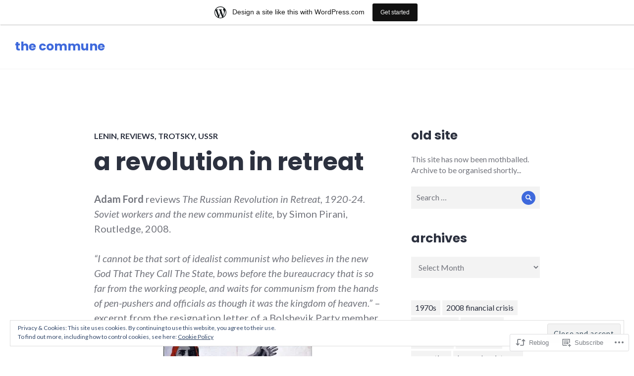

--- FILE ---
content_type: text/html; charset=UTF-8
request_url: https://thecommune.wordpress.com/2010/06/28/a-revolution-in-retreat/
body_size: 39775
content:
<!DOCTYPE html>
<html lang="en">
<head>
<meta charset="UTF-8">
<meta name="viewport" content="width=device-width, initial-scale=1">
<link rel="profile" href="http://gmpg.org/xfn/11">
<link rel="pingback" href="https://thecommune.wordpress.com/xmlrpc.php">

<title>a revolution in retreat &#8211; the commune</title>
<meta name='robots' content='max-image-preview:large' />
<link rel='dns-prefetch' href='//s0.wp.com' />
<link rel='dns-prefetch' href='//wordpress.com' />
<link rel='dns-prefetch' href='//fonts-api.wp.com' />
<link rel="alternate" type="application/rss+xml" title="the commune &raquo; Feed" href="https://thecommune.wordpress.com/feed/" />
<link rel="alternate" type="application/rss+xml" title="the commune &raquo; Comments Feed" href="https://thecommune.wordpress.com/comments/feed/" />
<link rel="alternate" type="application/rss+xml" title="the commune &raquo; a revolution in retreat Comments Feed" href="https://thecommune.wordpress.com/2010/06/28/a-revolution-in-retreat/feed/" />
	<script type="text/javascript">
		/* <![CDATA[ */
		function addLoadEvent(func) {
			var oldonload = window.onload;
			if (typeof window.onload != 'function') {
				window.onload = func;
			} else {
				window.onload = function () {
					oldonload();
					func();
				}
			}
		}
		/* ]]> */
	</script>
	<link crossorigin='anonymous' rel='stylesheet' id='all-css-0-1' href='/_static/??-eJx9jFsKAjEMRTdkjYNS8UNcS2caSqfpg0lKcfdORRQf+BM4ufceaEVNOQkmgVhVoep8YmjeOhQGrGuag0dFpoFgLGQEGViuhNuJeQO/BTNKMVN4MMSc+7GV1vGCXWJVySwf9E9JPuBLfKev+kjZPQfRLAHFJ6dGs8Baff/08SWeh6Me9GF30vv5BiA5ZKI=&cssminify=yes' type='text/css' media='all' />
<style id='wp-emoji-styles-inline-css'>

	img.wp-smiley, img.emoji {
		display: inline !important;
		border: none !important;
		box-shadow: none !important;
		height: 1em !important;
		width: 1em !important;
		margin: 0 0.07em !important;
		vertical-align: -0.1em !important;
		background: none !important;
		padding: 0 !important;
	}
/*# sourceURL=wp-emoji-styles-inline-css */
</style>
<link crossorigin='anonymous' rel='stylesheet' id='all-css-2-1' href='/wp-content/plugins/gutenberg-core/v22.2.0/build/styles/block-library/style.css?m=1764855221i&cssminify=yes' type='text/css' media='all' />
<style id='wp-block-library-inline-css'>
.has-text-align-justify {
	text-align:justify;
}
.has-text-align-justify{text-align:justify;}

/*# sourceURL=wp-block-library-inline-css */
</style><style id='global-styles-inline-css'>
:root{--wp--preset--aspect-ratio--square: 1;--wp--preset--aspect-ratio--4-3: 4/3;--wp--preset--aspect-ratio--3-4: 3/4;--wp--preset--aspect-ratio--3-2: 3/2;--wp--preset--aspect-ratio--2-3: 2/3;--wp--preset--aspect-ratio--16-9: 16/9;--wp--preset--aspect-ratio--9-16: 9/16;--wp--preset--color--black: #000000;--wp--preset--color--cyan-bluish-gray: #abb8c3;--wp--preset--color--white: #fff;--wp--preset--color--pale-pink: #f78da7;--wp--preset--color--vivid-red: #cf2e2e;--wp--preset--color--luminous-vivid-orange: #ff6900;--wp--preset--color--luminous-vivid-amber: #fcb900;--wp--preset--color--light-green-cyan: #7bdcb5;--wp--preset--color--vivid-green-cyan: #00d084;--wp--preset--color--pale-cyan-blue: #8ed1fc;--wp--preset--color--vivid-cyan-blue: #0693e3;--wp--preset--color--vivid-purple: #9b51e0;--wp--preset--color--blue: #3e69dc;--wp--preset--color--dark-gray: #2c313f;--wp--preset--color--medium-gray: #73757D;--wp--preset--color--light-gray: #f3f3f3;--wp--preset--gradient--vivid-cyan-blue-to-vivid-purple: linear-gradient(135deg,rgb(6,147,227) 0%,rgb(155,81,224) 100%);--wp--preset--gradient--light-green-cyan-to-vivid-green-cyan: linear-gradient(135deg,rgb(122,220,180) 0%,rgb(0,208,130) 100%);--wp--preset--gradient--luminous-vivid-amber-to-luminous-vivid-orange: linear-gradient(135deg,rgb(252,185,0) 0%,rgb(255,105,0) 100%);--wp--preset--gradient--luminous-vivid-orange-to-vivid-red: linear-gradient(135deg,rgb(255,105,0) 0%,rgb(207,46,46) 100%);--wp--preset--gradient--very-light-gray-to-cyan-bluish-gray: linear-gradient(135deg,rgb(238,238,238) 0%,rgb(169,184,195) 100%);--wp--preset--gradient--cool-to-warm-spectrum: linear-gradient(135deg,rgb(74,234,220) 0%,rgb(151,120,209) 20%,rgb(207,42,186) 40%,rgb(238,44,130) 60%,rgb(251,105,98) 80%,rgb(254,248,76) 100%);--wp--preset--gradient--blush-light-purple: linear-gradient(135deg,rgb(255,206,236) 0%,rgb(152,150,240) 100%);--wp--preset--gradient--blush-bordeaux: linear-gradient(135deg,rgb(254,205,165) 0%,rgb(254,45,45) 50%,rgb(107,0,62) 100%);--wp--preset--gradient--luminous-dusk: linear-gradient(135deg,rgb(255,203,112) 0%,rgb(199,81,192) 50%,rgb(65,88,208) 100%);--wp--preset--gradient--pale-ocean: linear-gradient(135deg,rgb(255,245,203) 0%,rgb(182,227,212) 50%,rgb(51,167,181) 100%);--wp--preset--gradient--electric-grass: linear-gradient(135deg,rgb(202,248,128) 0%,rgb(113,206,126) 100%);--wp--preset--gradient--midnight: linear-gradient(135deg,rgb(2,3,129) 0%,rgb(40,116,252) 100%);--wp--preset--font-size--small: 13px;--wp--preset--font-size--medium: 20px;--wp--preset--font-size--large: 36px;--wp--preset--font-size--x-large: 42px;--wp--preset--font-family--albert-sans: 'Albert Sans', sans-serif;--wp--preset--font-family--alegreya: Alegreya, serif;--wp--preset--font-family--arvo: Arvo, serif;--wp--preset--font-family--bodoni-moda: 'Bodoni Moda', serif;--wp--preset--font-family--bricolage-grotesque: 'Bricolage Grotesque', sans-serif;--wp--preset--font-family--cabin: Cabin, sans-serif;--wp--preset--font-family--chivo: Chivo, sans-serif;--wp--preset--font-family--commissioner: Commissioner, sans-serif;--wp--preset--font-family--cormorant: Cormorant, serif;--wp--preset--font-family--courier-prime: 'Courier Prime', monospace;--wp--preset--font-family--crimson-pro: 'Crimson Pro', serif;--wp--preset--font-family--dm-mono: 'DM Mono', monospace;--wp--preset--font-family--dm-sans: 'DM Sans', sans-serif;--wp--preset--font-family--dm-serif-display: 'DM Serif Display', serif;--wp--preset--font-family--domine: Domine, serif;--wp--preset--font-family--eb-garamond: 'EB Garamond', serif;--wp--preset--font-family--epilogue: Epilogue, sans-serif;--wp--preset--font-family--fahkwang: Fahkwang, sans-serif;--wp--preset--font-family--figtree: Figtree, sans-serif;--wp--preset--font-family--fira-sans: 'Fira Sans', sans-serif;--wp--preset--font-family--fjalla-one: 'Fjalla One', sans-serif;--wp--preset--font-family--fraunces: Fraunces, serif;--wp--preset--font-family--gabarito: Gabarito, system-ui;--wp--preset--font-family--ibm-plex-mono: 'IBM Plex Mono', monospace;--wp--preset--font-family--ibm-plex-sans: 'IBM Plex Sans', sans-serif;--wp--preset--font-family--ibarra-real-nova: 'Ibarra Real Nova', serif;--wp--preset--font-family--instrument-serif: 'Instrument Serif', serif;--wp--preset--font-family--inter: Inter, sans-serif;--wp--preset--font-family--josefin-sans: 'Josefin Sans', sans-serif;--wp--preset--font-family--jost: Jost, sans-serif;--wp--preset--font-family--libre-baskerville: 'Libre Baskerville', serif;--wp--preset--font-family--libre-franklin: 'Libre Franklin', sans-serif;--wp--preset--font-family--literata: Literata, serif;--wp--preset--font-family--lora: Lora, serif;--wp--preset--font-family--merriweather: Merriweather, serif;--wp--preset--font-family--montserrat: Montserrat, sans-serif;--wp--preset--font-family--newsreader: Newsreader, serif;--wp--preset--font-family--noto-sans-mono: 'Noto Sans Mono', sans-serif;--wp--preset--font-family--nunito: Nunito, sans-serif;--wp--preset--font-family--open-sans: 'Open Sans', sans-serif;--wp--preset--font-family--overpass: Overpass, sans-serif;--wp--preset--font-family--pt-serif: 'PT Serif', serif;--wp--preset--font-family--petrona: Petrona, serif;--wp--preset--font-family--piazzolla: Piazzolla, serif;--wp--preset--font-family--playfair-display: 'Playfair Display', serif;--wp--preset--font-family--plus-jakarta-sans: 'Plus Jakarta Sans', sans-serif;--wp--preset--font-family--poppins: Poppins, sans-serif;--wp--preset--font-family--raleway: Raleway, sans-serif;--wp--preset--font-family--roboto: Roboto, sans-serif;--wp--preset--font-family--roboto-slab: 'Roboto Slab', serif;--wp--preset--font-family--rubik: Rubik, sans-serif;--wp--preset--font-family--rufina: Rufina, serif;--wp--preset--font-family--sora: Sora, sans-serif;--wp--preset--font-family--source-sans-3: 'Source Sans 3', sans-serif;--wp--preset--font-family--source-serif-4: 'Source Serif 4', serif;--wp--preset--font-family--space-mono: 'Space Mono', monospace;--wp--preset--font-family--syne: Syne, sans-serif;--wp--preset--font-family--texturina: Texturina, serif;--wp--preset--font-family--urbanist: Urbanist, sans-serif;--wp--preset--font-family--work-sans: 'Work Sans', sans-serif;--wp--preset--spacing--20: 0.44rem;--wp--preset--spacing--30: 0.67rem;--wp--preset--spacing--40: 1rem;--wp--preset--spacing--50: 1.5rem;--wp--preset--spacing--60: 2.25rem;--wp--preset--spacing--70: 3.38rem;--wp--preset--spacing--80: 5.06rem;--wp--preset--shadow--natural: 6px 6px 9px rgba(0, 0, 0, 0.2);--wp--preset--shadow--deep: 12px 12px 50px rgba(0, 0, 0, 0.4);--wp--preset--shadow--sharp: 6px 6px 0px rgba(0, 0, 0, 0.2);--wp--preset--shadow--outlined: 6px 6px 0px -3px rgb(255, 255, 255), 6px 6px rgb(0, 0, 0);--wp--preset--shadow--crisp: 6px 6px 0px rgb(0, 0, 0);}:where(.is-layout-flex){gap: 0.5em;}:where(.is-layout-grid){gap: 0.5em;}body .is-layout-flex{display: flex;}.is-layout-flex{flex-wrap: wrap;align-items: center;}.is-layout-flex > :is(*, div){margin: 0;}body .is-layout-grid{display: grid;}.is-layout-grid > :is(*, div){margin: 0;}:where(.wp-block-columns.is-layout-flex){gap: 2em;}:where(.wp-block-columns.is-layout-grid){gap: 2em;}:where(.wp-block-post-template.is-layout-flex){gap: 1.25em;}:where(.wp-block-post-template.is-layout-grid){gap: 1.25em;}.has-black-color{color: var(--wp--preset--color--black) !important;}.has-cyan-bluish-gray-color{color: var(--wp--preset--color--cyan-bluish-gray) !important;}.has-white-color{color: var(--wp--preset--color--white) !important;}.has-pale-pink-color{color: var(--wp--preset--color--pale-pink) !important;}.has-vivid-red-color{color: var(--wp--preset--color--vivid-red) !important;}.has-luminous-vivid-orange-color{color: var(--wp--preset--color--luminous-vivid-orange) !important;}.has-luminous-vivid-amber-color{color: var(--wp--preset--color--luminous-vivid-amber) !important;}.has-light-green-cyan-color{color: var(--wp--preset--color--light-green-cyan) !important;}.has-vivid-green-cyan-color{color: var(--wp--preset--color--vivid-green-cyan) !important;}.has-pale-cyan-blue-color{color: var(--wp--preset--color--pale-cyan-blue) !important;}.has-vivid-cyan-blue-color{color: var(--wp--preset--color--vivid-cyan-blue) !important;}.has-vivid-purple-color{color: var(--wp--preset--color--vivid-purple) !important;}.has-black-background-color{background-color: var(--wp--preset--color--black) !important;}.has-cyan-bluish-gray-background-color{background-color: var(--wp--preset--color--cyan-bluish-gray) !important;}.has-white-background-color{background-color: var(--wp--preset--color--white) !important;}.has-pale-pink-background-color{background-color: var(--wp--preset--color--pale-pink) !important;}.has-vivid-red-background-color{background-color: var(--wp--preset--color--vivid-red) !important;}.has-luminous-vivid-orange-background-color{background-color: var(--wp--preset--color--luminous-vivid-orange) !important;}.has-luminous-vivid-amber-background-color{background-color: var(--wp--preset--color--luminous-vivid-amber) !important;}.has-light-green-cyan-background-color{background-color: var(--wp--preset--color--light-green-cyan) !important;}.has-vivid-green-cyan-background-color{background-color: var(--wp--preset--color--vivid-green-cyan) !important;}.has-pale-cyan-blue-background-color{background-color: var(--wp--preset--color--pale-cyan-blue) !important;}.has-vivid-cyan-blue-background-color{background-color: var(--wp--preset--color--vivid-cyan-blue) !important;}.has-vivid-purple-background-color{background-color: var(--wp--preset--color--vivid-purple) !important;}.has-black-border-color{border-color: var(--wp--preset--color--black) !important;}.has-cyan-bluish-gray-border-color{border-color: var(--wp--preset--color--cyan-bluish-gray) !important;}.has-white-border-color{border-color: var(--wp--preset--color--white) !important;}.has-pale-pink-border-color{border-color: var(--wp--preset--color--pale-pink) !important;}.has-vivid-red-border-color{border-color: var(--wp--preset--color--vivid-red) !important;}.has-luminous-vivid-orange-border-color{border-color: var(--wp--preset--color--luminous-vivid-orange) !important;}.has-luminous-vivid-amber-border-color{border-color: var(--wp--preset--color--luminous-vivid-amber) !important;}.has-light-green-cyan-border-color{border-color: var(--wp--preset--color--light-green-cyan) !important;}.has-vivid-green-cyan-border-color{border-color: var(--wp--preset--color--vivid-green-cyan) !important;}.has-pale-cyan-blue-border-color{border-color: var(--wp--preset--color--pale-cyan-blue) !important;}.has-vivid-cyan-blue-border-color{border-color: var(--wp--preset--color--vivid-cyan-blue) !important;}.has-vivid-purple-border-color{border-color: var(--wp--preset--color--vivid-purple) !important;}.has-vivid-cyan-blue-to-vivid-purple-gradient-background{background: var(--wp--preset--gradient--vivid-cyan-blue-to-vivid-purple) !important;}.has-light-green-cyan-to-vivid-green-cyan-gradient-background{background: var(--wp--preset--gradient--light-green-cyan-to-vivid-green-cyan) !important;}.has-luminous-vivid-amber-to-luminous-vivid-orange-gradient-background{background: var(--wp--preset--gradient--luminous-vivid-amber-to-luminous-vivid-orange) !important;}.has-luminous-vivid-orange-to-vivid-red-gradient-background{background: var(--wp--preset--gradient--luminous-vivid-orange-to-vivid-red) !important;}.has-very-light-gray-to-cyan-bluish-gray-gradient-background{background: var(--wp--preset--gradient--very-light-gray-to-cyan-bluish-gray) !important;}.has-cool-to-warm-spectrum-gradient-background{background: var(--wp--preset--gradient--cool-to-warm-spectrum) !important;}.has-blush-light-purple-gradient-background{background: var(--wp--preset--gradient--blush-light-purple) !important;}.has-blush-bordeaux-gradient-background{background: var(--wp--preset--gradient--blush-bordeaux) !important;}.has-luminous-dusk-gradient-background{background: var(--wp--preset--gradient--luminous-dusk) !important;}.has-pale-ocean-gradient-background{background: var(--wp--preset--gradient--pale-ocean) !important;}.has-electric-grass-gradient-background{background: var(--wp--preset--gradient--electric-grass) !important;}.has-midnight-gradient-background{background: var(--wp--preset--gradient--midnight) !important;}.has-small-font-size{font-size: var(--wp--preset--font-size--small) !important;}.has-medium-font-size{font-size: var(--wp--preset--font-size--medium) !important;}.has-large-font-size{font-size: var(--wp--preset--font-size--large) !important;}.has-x-large-font-size{font-size: var(--wp--preset--font-size--x-large) !important;}.has-albert-sans-font-family{font-family: var(--wp--preset--font-family--albert-sans) !important;}.has-alegreya-font-family{font-family: var(--wp--preset--font-family--alegreya) !important;}.has-arvo-font-family{font-family: var(--wp--preset--font-family--arvo) !important;}.has-bodoni-moda-font-family{font-family: var(--wp--preset--font-family--bodoni-moda) !important;}.has-bricolage-grotesque-font-family{font-family: var(--wp--preset--font-family--bricolage-grotesque) !important;}.has-cabin-font-family{font-family: var(--wp--preset--font-family--cabin) !important;}.has-chivo-font-family{font-family: var(--wp--preset--font-family--chivo) !important;}.has-commissioner-font-family{font-family: var(--wp--preset--font-family--commissioner) !important;}.has-cormorant-font-family{font-family: var(--wp--preset--font-family--cormorant) !important;}.has-courier-prime-font-family{font-family: var(--wp--preset--font-family--courier-prime) !important;}.has-crimson-pro-font-family{font-family: var(--wp--preset--font-family--crimson-pro) !important;}.has-dm-mono-font-family{font-family: var(--wp--preset--font-family--dm-mono) !important;}.has-dm-sans-font-family{font-family: var(--wp--preset--font-family--dm-sans) !important;}.has-dm-serif-display-font-family{font-family: var(--wp--preset--font-family--dm-serif-display) !important;}.has-domine-font-family{font-family: var(--wp--preset--font-family--domine) !important;}.has-eb-garamond-font-family{font-family: var(--wp--preset--font-family--eb-garamond) !important;}.has-epilogue-font-family{font-family: var(--wp--preset--font-family--epilogue) !important;}.has-fahkwang-font-family{font-family: var(--wp--preset--font-family--fahkwang) !important;}.has-figtree-font-family{font-family: var(--wp--preset--font-family--figtree) !important;}.has-fira-sans-font-family{font-family: var(--wp--preset--font-family--fira-sans) !important;}.has-fjalla-one-font-family{font-family: var(--wp--preset--font-family--fjalla-one) !important;}.has-fraunces-font-family{font-family: var(--wp--preset--font-family--fraunces) !important;}.has-gabarito-font-family{font-family: var(--wp--preset--font-family--gabarito) !important;}.has-ibm-plex-mono-font-family{font-family: var(--wp--preset--font-family--ibm-plex-mono) !important;}.has-ibm-plex-sans-font-family{font-family: var(--wp--preset--font-family--ibm-plex-sans) !important;}.has-ibarra-real-nova-font-family{font-family: var(--wp--preset--font-family--ibarra-real-nova) !important;}.has-instrument-serif-font-family{font-family: var(--wp--preset--font-family--instrument-serif) !important;}.has-inter-font-family{font-family: var(--wp--preset--font-family--inter) !important;}.has-josefin-sans-font-family{font-family: var(--wp--preset--font-family--josefin-sans) !important;}.has-jost-font-family{font-family: var(--wp--preset--font-family--jost) !important;}.has-libre-baskerville-font-family{font-family: var(--wp--preset--font-family--libre-baskerville) !important;}.has-libre-franklin-font-family{font-family: var(--wp--preset--font-family--libre-franklin) !important;}.has-literata-font-family{font-family: var(--wp--preset--font-family--literata) !important;}.has-lora-font-family{font-family: var(--wp--preset--font-family--lora) !important;}.has-merriweather-font-family{font-family: var(--wp--preset--font-family--merriweather) !important;}.has-montserrat-font-family{font-family: var(--wp--preset--font-family--montserrat) !important;}.has-newsreader-font-family{font-family: var(--wp--preset--font-family--newsreader) !important;}.has-noto-sans-mono-font-family{font-family: var(--wp--preset--font-family--noto-sans-mono) !important;}.has-nunito-font-family{font-family: var(--wp--preset--font-family--nunito) !important;}.has-open-sans-font-family{font-family: var(--wp--preset--font-family--open-sans) !important;}.has-overpass-font-family{font-family: var(--wp--preset--font-family--overpass) !important;}.has-pt-serif-font-family{font-family: var(--wp--preset--font-family--pt-serif) !important;}.has-petrona-font-family{font-family: var(--wp--preset--font-family--petrona) !important;}.has-piazzolla-font-family{font-family: var(--wp--preset--font-family--piazzolla) !important;}.has-playfair-display-font-family{font-family: var(--wp--preset--font-family--playfair-display) !important;}.has-plus-jakarta-sans-font-family{font-family: var(--wp--preset--font-family--plus-jakarta-sans) !important;}.has-poppins-font-family{font-family: var(--wp--preset--font-family--poppins) !important;}.has-raleway-font-family{font-family: var(--wp--preset--font-family--raleway) !important;}.has-roboto-font-family{font-family: var(--wp--preset--font-family--roboto) !important;}.has-roboto-slab-font-family{font-family: var(--wp--preset--font-family--roboto-slab) !important;}.has-rubik-font-family{font-family: var(--wp--preset--font-family--rubik) !important;}.has-rufina-font-family{font-family: var(--wp--preset--font-family--rufina) !important;}.has-sora-font-family{font-family: var(--wp--preset--font-family--sora) !important;}.has-source-sans-3-font-family{font-family: var(--wp--preset--font-family--source-sans-3) !important;}.has-source-serif-4-font-family{font-family: var(--wp--preset--font-family--source-serif-4) !important;}.has-space-mono-font-family{font-family: var(--wp--preset--font-family--space-mono) !important;}.has-syne-font-family{font-family: var(--wp--preset--font-family--syne) !important;}.has-texturina-font-family{font-family: var(--wp--preset--font-family--texturina) !important;}.has-urbanist-font-family{font-family: var(--wp--preset--font-family--urbanist) !important;}.has-work-sans-font-family{font-family: var(--wp--preset--font-family--work-sans) !important;}
/*# sourceURL=global-styles-inline-css */
</style>

<style id='classic-theme-styles-inline-css'>
/*! This file is auto-generated */
.wp-block-button__link{color:#fff;background-color:#32373c;border-radius:9999px;box-shadow:none;text-decoration:none;padding:calc(.667em + 2px) calc(1.333em + 2px);font-size:1.125em}.wp-block-file__button{background:#32373c;color:#fff;text-decoration:none}
/*# sourceURL=/wp-includes/css/classic-themes.min.css */
</style>
<link crossorigin='anonymous' rel='stylesheet' id='all-css-4-1' href='/_static/??-eJx9jlEOgkAMRC/k2qAY/DEexcDSYIHubmg3eHxLUBMTwk8znfTNFObkfAyKQYGzS2PuKAj4OKH5nGoFu2BsqcYR2c6OXuQA29hMbYdquHy1U3ztI8lqXNOkCUWcTabMTp/WJXucUcs3bqQB18I/Z0UJQlQyWn5iL7NHTbUfPjtwjAEeFDx0GHBaczblEnrnW1FdzqdrWRVl/wYth4Fs&cssminify=yes' type='text/css' media='all' />
<link rel='stylesheet' id='shoreditch-fonts-css' href='https://fonts-api.wp.com/css?family=Poppins%3A400%2C700%7CLato%3A400%2C700%2C400italic%2C700italic%7CInconsolata%3A400%2C700&#038;subset=latin%2Clatin-ext' media='all' />
<link crossorigin='anonymous' rel='stylesheet' id='all-css-6-1' href='/_static/??-eJyNjsEKAjEMRH/IGpYuigfxW3ZjbKttU5qUxb+36kFEUG8zMG9mYCkGOStlBfWUSKC0GcRzpWNQ9CB6jbRGkRX8zPYUzJHxIn8CIeNzwCwFOX1QqZkSmwtZoFJvdl26x8zLfoMcsel/Jg2c34w5xSnUO3pI+2E7DpudtaM93wAb5mV9&cssminify=yes' type='text/css' media='all' />
<link crossorigin='anonymous' rel='stylesheet' id='print-css-7-1' href='/wp-content/mu-plugins/global-print/global-print.css?m=1465851035i&cssminify=yes' type='text/css' media='print' />
<style id='jetpack-global-styles-frontend-style-inline-css'>
:root { --font-headings: unset; --font-base: unset; --font-headings-default: -apple-system,BlinkMacSystemFont,"Segoe UI",Roboto,Oxygen-Sans,Ubuntu,Cantarell,"Helvetica Neue",sans-serif; --font-base-default: -apple-system,BlinkMacSystemFont,"Segoe UI",Roboto,Oxygen-Sans,Ubuntu,Cantarell,"Helvetica Neue",sans-serif;}
/*# sourceURL=jetpack-global-styles-frontend-style-inline-css */
</style>
<link crossorigin='anonymous' rel='stylesheet' id='all-css-10-1' href='/_static/??-eJyNjcEKwjAQRH/IuFRT6kX8FNkmS5K6yQY3Qfx7bfEiXrwM82B4A49qnJRGpUHupnIPqSgs1Cq624chi6zhO5OCRryTR++fW00l7J3qDv43XVNxoOISsmEJol/wY2uR8vs3WggsM/I6uOTzMI3Hw8lOg11eUT1JKA==&cssminify=yes' type='text/css' media='all' />
<script type="text/javascript" id="jetpack_related-posts-js-extra">
/* <![CDATA[ */
var related_posts_js_options = {"post_heading":"h4"};
//# sourceURL=jetpack_related-posts-js-extra
/* ]]> */
</script>
<script type="text/javascript" id="wpcom-actionbar-placeholder-js-extra">
/* <![CDATA[ */
var actionbardata = {"siteID":"4522195","postID":"5437","siteURL":"https://thecommune.wordpress.com","xhrURL":"https://thecommune.wordpress.com/wp-admin/admin-ajax.php","nonce":"82a9033793","isLoggedIn":"","statusMessage":"","subsEmailDefault":"instantly","proxyScriptUrl":"https://s0.wp.com/wp-content/js/wpcom-proxy-request.js?m=1513050504i&amp;ver=20211021","shortlink":"https://wp.me/piYqD-1pH","i18n":{"followedText":"New posts from this site will now appear in your \u003Ca href=\"https://wordpress.com/reader\"\u003EReader\u003C/a\u003E","foldBar":"Collapse this bar","unfoldBar":"Expand this bar","shortLinkCopied":"Shortlink copied to clipboard."}};
//# sourceURL=wpcom-actionbar-placeholder-js-extra
/* ]]> */
</script>
<script type="text/javascript" id="jetpack-mu-wpcom-settings-js-before">
/* <![CDATA[ */
var JETPACK_MU_WPCOM_SETTINGS = {"assetsUrl":"https://s0.wp.com/wp-content/mu-plugins/jetpack-mu-wpcom-plugin/moon/jetpack_vendor/automattic/jetpack-mu-wpcom/src/build/"};
//# sourceURL=jetpack-mu-wpcom-settings-js-before
/* ]]> */
</script>
<script crossorigin='anonymous' type='text/javascript'  src='/_static/??-eJx1j10KwjAQhC/kdmuh+iQeRdIkhMRkN+bH2tvbYpUK+jQMM3zD4BhBMhVNBUOF6KuxlNHpEoW8rh4DM+HFksShWq8waS+KVhA5l/ztmmCpcXmHG7CbO75ATPyY3tkM81XpvITuVnWaVtkC/pYgWJPm0V9rg2fzOTJyUkJlkF7k/ALJEPHeLQLEBEbFNCPO4bQ/9n3bHrqud0+pPGch'></script>
<script type="text/javascript" id="rlt-proxy-js-after">
/* <![CDATA[ */
	rltInitialize( {"token":null,"iframeOrigins":["https:\/\/widgets.wp.com"]} );
//# sourceURL=rlt-proxy-js-after
/* ]]> */
</script>
<link rel="EditURI" type="application/rsd+xml" title="RSD" href="https://thecommune.wordpress.com/xmlrpc.php?rsd" />
<meta name="generator" content="WordPress.com" />
<link rel="canonical" href="https://thecommune.wordpress.com/2010/06/28/a-revolution-in-retreat/" />
<link rel='shortlink' href='https://wp.me/piYqD-1pH' />
<link rel="alternate" type="application/json+oembed" href="https://public-api.wordpress.com/oembed/?format=json&amp;url=https%3A%2F%2Fthecommune.wordpress.com%2F2010%2F06%2F28%2Fa-revolution-in-retreat%2F&amp;for=wpcom-auto-discovery" /><link rel="alternate" type="application/xml+oembed" href="https://public-api.wordpress.com/oembed/?format=xml&amp;url=https%3A%2F%2Fthecommune.wordpress.com%2F2010%2F06%2F28%2Fa-revolution-in-retreat%2F&amp;for=wpcom-auto-discovery" />
<!-- Jetpack Open Graph Tags -->
<meta property="og:type" content="article" />
<meta property="og:title" content="a revolution in retreat" />
<meta property="og:url" content="https://thecommune.wordpress.com/2010/06/28/a-revolution-in-retreat/" />
<meta property="og:description" content="Adam Ford reviews The Russian Revolution in Retreat, 1920-24. Soviet workers and the new communist elite, by Simon Pirani, Routledge, 2008. “I cannot be that sort of idealist communist who believes…" />
<meta property="article:published_time" content="2010-06-28T22:19:37+00:00" />
<meta property="article:modified_time" content="2010-06-28T22:19:37+00:00" />
<meta property="og:site_name" content="the commune" />
<meta property="og:image" content="https://thecommune.wordpress.com/wp-content/uploads/2010/06/rusu1253.jpg?w=300" />
<meta property="og:image:width" content="300" />
<meta property="og:image:height" content="219" />
<meta property="og:image:alt" content="" />
<meta property="og:locale" content="en_US" />
<meta property="fb:app_id" content="249643311490" />
<meta property="article:publisher" content="https://www.facebook.com/WordPresscom" />
<meta name="twitter:creator" content="@BarryBiddulph" />
<meta name="twitter:site" content="@BarryBiddulph" />
<meta name="twitter:text:title" content="a revolution in retreat" />
<meta name="twitter:image" content="https://thecommune.wordpress.com/wp-content/uploads/2010/06/rusu1253.jpg?w=640" />
<meta name="twitter:card" content="summary_large_image" />

<!-- End Jetpack Open Graph Tags -->
<link rel="shortcut icon" type="image/x-icon" href="https://secure.gravatar.com/blavatar/9030bf1fa2799666e43df175c33fe90047133d8d6a9f56ae433bd9b9eca9adc6?s=32" sizes="16x16" />
<link rel="icon" type="image/x-icon" href="https://secure.gravatar.com/blavatar/9030bf1fa2799666e43df175c33fe90047133d8d6a9f56ae433bd9b9eca9adc6?s=32" sizes="16x16" />
<link rel="apple-touch-icon" href="https://secure.gravatar.com/blavatar/9030bf1fa2799666e43df175c33fe90047133d8d6a9f56ae433bd9b9eca9adc6?s=114" />
<link rel='openid.server' href='https://thecommune.wordpress.com/?openidserver=1' />
<link rel='openid.delegate' href='https://thecommune.wordpress.com/' />
<link rel="search" type="application/opensearchdescription+xml" href="https://thecommune.wordpress.com/osd.xml" title="the commune" />
<link rel="search" type="application/opensearchdescription+xml" href="https://s1.wp.com/opensearch.xml" title="WordPress.com" />
<meta name="description" content="Adam Ford reviews The Russian Revolution in Retreat, 1920-24. Soviet workers and the new communist elite, by Simon Pirani, Routledge, 2008. “I cannot be that sort of idealist communist who believes in the new God That They Call The State, bows before the bureaucracy that is so far from the working people, and waits for&hellip;" />
		<script type="text/javascript">

			window.doNotSellCallback = function() {

				var linkElements = [
					'a[href="https://wordpress.com/?ref=footer_blog"]',
					'a[href="https://wordpress.com/?ref=footer_website"]',
					'a[href="https://wordpress.com/?ref=vertical_footer"]',
					'a[href^="https://wordpress.com/?ref=footer_segment_"]',
				].join(',');

				var dnsLink = document.createElement( 'a' );
				dnsLink.href = 'https://wordpress.com/advertising-program-optout/';
				dnsLink.classList.add( 'do-not-sell-link' );
				dnsLink.rel = 'nofollow';
				dnsLink.style.marginLeft = '0.5em';
				dnsLink.textContent = 'Do Not Sell or Share My Personal Information';

				var creditLinks = document.querySelectorAll( linkElements );

				if ( 0 === creditLinks.length ) {
					return false;
				}

				Array.prototype.forEach.call( creditLinks, function( el ) {
					el.insertAdjacentElement( 'afterend', dnsLink );
				});

				return true;
			};

		</script>
		<script type="text/javascript">
	window.google_analytics_uacct = "UA-52447-2";
</script>

<script type="text/javascript">
	var _gaq = _gaq || [];
	_gaq.push(['_setAccount', 'UA-52447-2']);
	_gaq.push(['_gat._anonymizeIp']);
	_gaq.push(['_setDomainName', 'wordpress.com']);
	_gaq.push(['_initData']);
	_gaq.push(['_trackPageview']);

	(function() {
		var ga = document.createElement('script'); ga.type = 'text/javascript'; ga.async = true;
		ga.src = ('https:' == document.location.protocol ? 'https://ssl' : 'http://www') + '.google-analytics.com/ga.js';
		(document.getElementsByTagName('head')[0] || document.getElementsByTagName('body')[0]).appendChild(ga);
	})();
</script>
<link crossorigin='anonymous' rel='stylesheet' id='all-css-0-3' href='/_static/??-eJyNjMEKgzAQBX9Ifdha9CJ+StF1KdFkN7gJ+X0RbM89zjAMSqxJJbEkhFxHnz9ODBunONN+M4Kq4O2EsHil3WDFRT4aMqvw/yHomj0baD40G/tf9BXXcApj27+ej6Hr2247ASkBO20=&cssminify=yes' type='text/css' media='all' />
</head>

<body class="wp-singular post-template-default single single-post postid-5437 single-format-standard wp-embed-responsive wp-theme-pubshoreditch customizer-styles-applied group-blog jetpack-reblog-enabled has-marketing-bar has-marketing-bar-theme-shoreditch">
<div id="page" class="site">
	<a class="skip-link screen-reader-text" href="#content">Skip to content</a>

	<header id="masthead" class="site-header" role="banner">
		<div class="site-header-wrapper">
			<div class="site-branding">
				
									<p class="site-title"><a href="https://thecommune.wordpress.com/" rel="home">the commune</a></p>
								<p class="site-description">for workers&#039; power from below</p>
			</div><!-- .site-branding -->

								</div><!-- .site-header-wrapper -->
	</header><!-- #masthead -->

	<div id="content" class="site-content">
		
	
	<div class="site-content-wrapper">

		<div id="primary" class="content-area">
			<main id="main" class="site-main" role="main">

			
<article id="post-5437" class="post-5437 post type-post status-publish format-standard hentry category-lenin category-reviews category-trotsky category-ussr tag-russian-revolution tag-simon-pirani tag-the-commune">
	<div class="hentry-wrapper">
					<header class="entry-header" >
				<div class="entry-header-wrapper">
					<div class="entry-meta"><span class="cat-links"><a href="https://thecommune.wordpress.com/category/lenin/" rel="category tag">lenin</a>, <a href="https://thecommune.wordpress.com/category/reviews/" rel="category tag">reviews</a>, <a href="https://thecommune.wordpress.com/category/trotsky/" rel="category tag">trotsky</a>, <a href="https://thecommune.wordpress.com/category/ussr/" rel="category tag">ussr</a></span></div><h1 class="entry-title">a revolution in retreat</h1>				</div><!-- .entry-header-wrapper -->
			</header><!-- .entry-header -->
		
		<div class="entry-content">
			<p><strong>Adam Ford </strong>reviews<strong> <span style="font-weight:normal;"><em>The Russian Revolution in Retreat, 1920-24. Soviet workers and the new communist elite</em>, by Simon Pirani, Routledge, 2008.</span></strong></p>
<p><em>“I cannot be that sort of idealist communist who believes in the new God That They Call The State, bows before the bureaucracy that is so far from the working people, and waits for communism from the hands of pen-pushers and officials as though it was the kingdom of heaven.” </em>&#8211; excerpt from the resignation letter of a Bolshevik Party member</p>
<p><a href="https://thecommune.wordpress.com/wp-content/uploads/2010/06/rusu1253.jpg"><img data-attachment-id="5438" data-permalink="https://thecommune.wordpress.com/2010/06/28/a-revolution-in-retreat/rusu1253/" data-orig-file="https://thecommune.wordpress.com/wp-content/uploads/2010/06/rusu1253.jpg" data-orig-size="800,584" data-comments-opened="1" data-image-meta="{&quot;aperture&quot;:&quot;0&quot;,&quot;credit&quot;:&quot;&quot;,&quot;camera&quot;:&quot;&quot;,&quot;caption&quot;:&quot;&quot;,&quot;created_timestamp&quot;:&quot;0&quot;,&quot;copyright&quot;:&quot;&quot;,&quot;focal_length&quot;:&quot;0&quot;,&quot;iso&quot;:&quot;0&quot;,&quot;shutter_speed&quot;:&quot;0&quot;,&quot;title&quot;:&quot;&quot;}" data-image-title="RUSU1253" data-image-description="" data-image-caption="" data-medium-file="https://thecommune.wordpress.com/wp-content/uploads/2010/06/rusu1253.jpg?w=300" data-large-file="https://thecommune.wordpress.com/wp-content/uploads/2010/06/rusu1253.jpg?w=800" class="aligncenter size-medium wp-image-5438" title="RUSU1253" src="https://thecommune.wordpress.com/wp-content/uploads/2010/06/rusu1253.jpg?w=300&#038;h=219" alt="" width="300" height="219" srcset="https://thecommune.wordpress.com/wp-content/uploads/2010/06/rusu1253.jpg?w=300 300w, https://thecommune.wordpress.com/wp-content/uploads/2010/06/rusu1253.jpg?w=600 600w, https://thecommune.wordpress.com/wp-content/uploads/2010/06/rusu1253.jpg?w=128 128w" sizes="(max-width: 300px) 100vw, 300px" /></a></p>
<p>Within what is usually labelled ‘the left’, your answer to the question ‘When did the Russian revolution go wrong?’ is a kind of touchstone. Each organisation seems to have its own One True Answer, and giving the wrong response at the wrong meeting can earn you the kind of scorn that the very religious reserve for those whose beliefs differ ever so slightly from theirs. Cue many weary <em>Life of Brian </em>jokes.<span id="more-5437"></span></p>
<p>To outsiders – those semi-mythical ‘normal’ people who go to work, pay their bills, and never worry about such things – this seems absurd, and of course in some ways it is. After all, we are now in 2010, getting on for a century since the capture of the Winter Palace, an event which took place in a largely feudal country. In the UK, we live in a capitalist economy so advanced that it has gone post-industrial, where much of the dirty work has been farmed out to countries where they’ll do it much cheaper. And with instantaneous international communication tracking ‘just in time’ production, it makes much more sense to think of a global proletariat. So why all this focus on Russia?</p>
<p>Well, it’s important <em>precisely because</em> theoretical perspectives were developed in response to events in Russia, and later the Soviet Union, Maoist China, Cuba, and the Eastern Bloc. Broadly speaking, Trotskyism was born in 1923, when Trotsky became unofficial leader of the Left Opposition to Stalin and the ‘troika’. Following this, Stalinism would be understood as the belief that socialism could be built in one economically backward country, whether or not revolution broke out elsewhere. From these beginnings, socialist parties in the UK and around the world justified their own organisational structures and prescriptions for revolution in reference to Moscow.</p>
<p>But there is another argument, which stands in opposition to Trotsky, Stalin, Lenin, and all the other Bolshevik leaders. It’s an argument that’s guaranteed to wind up anyone who puts any two of those three on a pedestal, and it runs like this: the Russian revolution went wrong when the Bolsheviks seized power from the workers. This is the view of Simon Pirani.</p>
<p>In the author&#8217;s own words: &#8220;This book argues that the working class was politically expropriated by the Bolshevik Party, as democratic bodies such as Soviets and factory committees were deprived of decision making power; it examines how the new Soviet ruling class began to take shape.” Making extensive use of the Russian regime&#8217;s archives – including reports by the Cheka (secret police) &#8211; Pirani has compiled a three hundred page study of a critical period in the Russian revolution, between the tail end of the Civil War against &#8216;White&#8217; European-backed pro-Tsarist forces, and the Josef Stalin&#8217;s final rise to power, following the death of Lenin. He shows how Moscow factory workers defended their interests, sometimes by working with, and sometimes struggling against the Bolshevik government.</p>
<p>Pirani&#8217;s choice of these years as the focus of his study is an interesting one. He acknowledges that times would inevitably be tough for labourers during the Civil War, with Russia under siege: &#8220;Indeed, under these conditions of desperate shortage, labour could only be alienated labour, and on that basis social relationships were formed that could only be exploitative.” But then there were three years and two months between the final defeat of Baron Wrangel&#8217;s Whites and the death of Lenin. Pirani demonstrates that these were not times when workers&#8217; control of the economy was strengthened &#8211; on the contrary, it was severely weakened, in the aftermath of the New Economic Policy (NEP) and the &#8216;social contract&#8217; to increase industrial productivity.</p>
<p>By 1920, the &#8216;Red Terror&#8217; was in full swing &#8211; a campaign of mass arrests and executions targeting those deemed to be enemies of the revolution. These included White agents, but also deserting soldiers and striking workers at the Putilov factory &#8211; two hundred of whom were killed by the state&#8217;s security agents.</p>
<p>It seems reasonable that having achieved revolution, and expropriated the bourgeoisie, the working class would want to use force against counter-revolutionary elements. Such ideas were entirely in line with Marxist ideas about the &#8220;dictatorship of the proletariat&#8221;. But already it was clear that the Cheka operated outside of working class control, and were often used on workers struggling for rations. Whereas Marx had promoted the 1871 Paris Commune as the best example of how proletarian dictatorship would work, neither the Chekists nor their bosses were &#8220;chosen by universal suffrage&#8221;, or &#8220;responsible&#8221; to workers, nor, &#8220;revocable at short terms&#8221;. Already, a party bureaucracy was forming which was largely unaccountable to the people it claimed to speak for, and this bureaucracy had its own brutal secret police.</p>
<p>For Pirani, “No trace remained in Bolshevik practice of the ideas, widely discussed in 1917-18, that repression of the revolution’s enemies, like other aspects of policy, was an issue subject to decision by the masses of the revolution’s participants. The arbitrary exercise of power by party bodies and the Cheka, often justified during the civil war on military grounds, continued in 1920.”</p>
<p>In their review of <em>The Russian Revolution in Retreat</em>, the Trotskyists of the <em>Permanent Revolution</em> group uphold the Cheka as a necessary defence against &#8220;opponents of Soviet power amongst the aristocracy, bourgeoisie and officer corps and of the anti-Soviet parties&#8221;, whilst also admitting that &#8220;repression was also directed at the pro-Soviet parties, the Left SRs and anarchists who had supported the July coup attempt&#8221;.</p>
<p>But why would working people support a coup attempt against what was supposed to be their own government? Perhaps because they were trying to protect their own interests! For the Bolshevik leadership and the Cheka, they did so because they were &#8216;unconscious&#8217;, or even &#8216;bandits&#8217;. Working people supposedly didn&#8217;t know what was good for them, and Pirani comments that “the practical consequence of this was that political decision-making had to be concentrated in the party”. This distinction between the actual working class (who could not be trusted) and the “proletariat” (organised in a vanguard party who know best) has been inherited by all Trotskyist and Leninist groups ever since, and used to justify the proposed dictatorship of the party over the working class.</p>
<p>The 1921 Bolshevik Party Congress proved to be another turning point. While factions that had supported greater worker control over production were banned, proposals were drawn up to improve production. But the Congress was punctuated by perhaps the most (in)famous showdown between Lenin&#8217;s government and workers in struggle, at the Kronstadt naval fortress. Sixty thousand Red Army soldiers were sent into battle against around fifteen thousand sailors, soldiers and civilians, who were demanding new elections to the soviets, freedom of speech and the press for workers, peasants, anarchists and other left critics of the Bolsheviks, as well as the release of political prisoners, and several other demands. In many ways, the defeat of Kronstadt was a deathblow to the idea that workers&#8217; councils would have power over the centre, and it was quickly followed by an important change in Bolshevik strategy &#8211; the New Economic Policy.</p>
<p>Pirani could reasonably be criticised for not describing the workings of the NEP in enough detail. In short, it allowed small businesses and shops to operate on a private basis, while the state maintained control of the banks and big industries. Some foreign &#8211; i.e. capitalist &#8211; investment would be soon encouraged, in order to speed up the industrialisation of the economy.</p>
<p>But for Pirani&#8217;s purposes, it seems that the NEP&#8217;s effects &#8211; on the structure of the Bolshevik Party, and workers&#8217; fingernail grip on control &#8211; were more important than its details. He describes how a &#8220;new party elite&#8221; was effectively created, as “workers turned administrators, together with soldiers turned administrators and administrators turned Bolsheviks, formed the majority of the party.” A picture emerges of a party that was increasingly bureaucratic, in the original sense. That is to say, rule by the party office, and not by the factory floor, sailors&#8217; garrison, or wherever else working class people were found. In this period, the Party became &#8220;an administrative machine for implementing decisions taken at the top.&#8221; However, workers generally accepted this on the basis of a social contract: better living standards would result from increased labour discipline, productivity, and surrender of political power. In Pirani&#8217;s words, &#8220;Workers benefited from this set-up &#8211; most significantly by regaining, and starting to surpass, the living standards achieved on the eve of the First World War. But the quid pro quo for this was the surrender of political power to the party.”</p>
<p>From here on in, Pirani&#8217;s analysis of the revolution&#8217;s decay has much in common with that of Trotsky himself, in <em>The Revolution Betrayed</em>. Bureaucrats now enjoyed significant material privileges, which were extremely important in the context of a very poor society. Party functionaries were appointed by the Central Committee. The material interests of the bureaucrats were increasingly served by exploitation of the masses. The significant difference between Pirani and Trotsky&#8217;s accounts is that Trotsky saw the introduction of NEP as the beginning of the end (it certainly was for him), whereas Pirani views the entirety of Bolshevik rule as constituting the expropriation of the toilers.</p>
<p>In one sense, <em>The Russian Revolution in Retreat</em> isn&#8217;t anything particularly new; anarchists Emma Goldman and Alexander Berkman had both written of their disillusionment in Russia by 1925. Where Pirani does break new ground is by using the secret police&#8217;s own files against them, ironically giving a voice to hecklers at the back of rooms, using the notes of those who would silence them</p>
<p>One thing is beyond dispute: the Russian revolution was not the first link in a world proletarian uprising, though many genuinely believed it was at the time. It&#8217;s not helpful to reach back into history and start pointing fingers, but then this is not what Pirani does. As a Marxist, he tries to analyse the contending social forces, and explain why events happened the way they did, so:</p>
<p>&#8220;The rolling-back of socialist aspects of the revolution, and the advance of Stalinism, were conditioned by many powerful factors over which the Bolsheviks had no control: the failure of the workers&#8217; movements at the end of the First World War to produce revolutionary change outside Russia; the economic conditions in Russia that were unfavourable for socialist experiments; and the economic imperatives that drove Russia forward to industrialization.”</p>
<p>In order to defend their perspectives and positions, socialist parties omit many of these vital stories from their official narrative, in a blatant violation of Marxism. Even when events such as the repression of left oppositionists and anarchists are raised, they are normally treated as mistakes, or – as the<em> International Socialis</em>m review puts it, being rather “heavy-handed”. But why were these decisions taken? It seems that some writers are Marxist right up to the point where they are called upon to analyse their revolutionary heroes.</p>
<p>The best Marxist writing is so valuable because it provides a framework for understanding individuals and their acts, placing them in the context of the social forces acting upon that person. However, defenders of leading Bolsheviks often place their heroes above social forces to a certain extent. Though this reaches its most finished expression in Stalinist apologias, it is certainly present in reviews of Pirani&#8217;s book from various parties proclaiming themselves the heirs to Trotsky. And while Trotskyists would not explicitly label Lenin or Trotsky as supermen, they ask us to believe that for once in history, men with authority over working class people knew their interests better than they did, and acted out of something approaching selflessness. This is the warped logic at the heart of all &#8216;vanguardist&#8217; theories, and Pirani picks it apart with some precision.</p>
<p>But how does this help us in the here and now? We are in the midst of a societal collapse, which is compelling working class people to struggle for survival on a global scale. Perhaps it shows us that a united working class must come to recognise itself through that struggle, and then begin to organise the world economy in its own interests. Perhaps it goes some way to showing that communism can only come from below, as a conscious movement of the working class to free itself. Sadly, twentieth century Russia was neither the time, nor the place, for that to happen.</p>
<div id="atatags-370373-6969e736d0c7e">
		<script type="text/javascript">
			__ATA = window.__ATA || {};
			__ATA.cmd = window.__ATA.cmd || [];
			__ATA.cmd.push(function() {
				__ATA.initVideoSlot('atatags-370373-6969e736d0c7e', {
					sectionId: '370373',
					format: 'inread'
				});
			});
		</script>
	</div><div id="jp-post-flair" class="sharedaddy sd-like-enabled sd-sharing-enabled"><div class="sharedaddy sd-sharing-enabled"><div class="robots-nocontent sd-block sd-social sd-social-icon-text sd-sharing"><h3 class="sd-title">Share this:</h3><div class="sd-content"><ul><li class="share-facebook"><a rel="nofollow noopener noreferrer"
				data-shared="sharing-facebook-5437"
				class="share-facebook sd-button share-icon"
				href="https://thecommune.wordpress.com/2010/06/28/a-revolution-in-retreat/?share=facebook"
				target="_blank"
				aria-labelledby="sharing-facebook-5437"
				>
				<span id="sharing-facebook-5437" hidden>Share on Facebook (Opens in new window)</span>
				<span>Facebook</span>
			</a></li><li class="share-twitter"><a rel="nofollow noopener noreferrer"
				data-shared="sharing-twitter-5437"
				class="share-twitter sd-button share-icon"
				href="https://thecommune.wordpress.com/2010/06/28/a-revolution-in-retreat/?share=twitter"
				target="_blank"
				aria-labelledby="sharing-twitter-5437"
				>
				<span id="sharing-twitter-5437" hidden>Share on X (Opens in new window)</span>
				<span>X</span>
			</a></li><li class="share-tumblr"><a rel="nofollow noopener noreferrer"
				data-shared="sharing-tumblr-5437"
				class="share-tumblr sd-button share-icon"
				href="https://thecommune.wordpress.com/2010/06/28/a-revolution-in-retreat/?share=tumblr"
				target="_blank"
				aria-labelledby="sharing-tumblr-5437"
				>
				<span id="sharing-tumblr-5437" hidden>Share on Tumblr (Opens in new window)</span>
				<span>Tumblr</span>
			</a></li><li class="share-email"><a rel="nofollow noopener noreferrer"
				data-shared="sharing-email-5437"
				class="share-email sd-button share-icon"
				href="mailto:?subject=%5BShared%20Post%5D%20a%20revolution%20in%20retreat&#038;body=https%3A%2F%2Fthecommune.wordpress.com%2F2010%2F06%2F28%2Fa-revolution-in-retreat%2F&#038;share=email"
				target="_blank"
				aria-labelledby="sharing-email-5437"
				data-email-share-error-title="Do you have email set up?" data-email-share-error-text="If you&#039;re having problems sharing via email, you might not have email set up for your browser. You may need to create a new email yourself." data-email-share-nonce="51633550a5" data-email-share-track-url="https://thecommune.wordpress.com/2010/06/28/a-revolution-in-retreat/?share=email">
				<span id="sharing-email-5437" hidden>Email a link to a friend (Opens in new window)</span>
				<span>Email</span>
			</a></li><li class="share-print"><a rel="nofollow noopener noreferrer"
				data-shared="sharing-print-5437"
				class="share-print sd-button share-icon"
				href="https://thecommune.wordpress.com/2010/06/28/a-revolution-in-retreat/#print?share=print"
				target="_blank"
				aria-labelledby="sharing-print-5437"
				>
				<span id="sharing-print-5437" hidden>Print (Opens in new window)</span>
				<span>Print</span>
			</a></li><li class="share-end"></li></ul></div></div></div><div class='sharedaddy sd-block sd-like jetpack-likes-widget-wrapper jetpack-likes-widget-unloaded' id='like-post-wrapper-4522195-5437-6969e736d1366' data-src='//widgets.wp.com/likes/index.html?ver=20260116#blog_id=4522195&amp;post_id=5437&amp;origin=thecommune.wordpress.com&amp;obj_id=4522195-5437-6969e736d1366' data-name='like-post-frame-4522195-5437-6969e736d1366' data-title='Like or Reblog'><div class='likes-widget-placeholder post-likes-widget-placeholder' style='height: 55px;'><span class='button'><span>Like</span></span> <span class='loading'>Loading...</span></div><span class='sd-text-color'></span><a class='sd-link-color'></a></div>
<div id='jp-relatedposts' class='jp-relatedposts' >
	<h3 class="jp-relatedposts-headline"><em>Related</em></h3>
</div></div>		</div><!-- .entry-content -->

		<footer class="entry-footer">
			<span class="posted-on"><a href="https://thecommune.wordpress.com/2010/06/28/a-revolution-in-retreat/" rel="bookmark"><time class="entry-date published updated" datetime="2010-06-28T23:19:37+01:00">June 28, 2010</time></a></span><span class="tags-links"><a href="https://thecommune.wordpress.com/tag/russian-revolution/" rel="tag">russian revolution</a>, <a href="https://thecommune.wordpress.com/tag/simon-pirani/" rel="tag">simon pirani</a>, <a href="https://thecommune.wordpress.com/tag/the-commune/" rel="tag">the commune</a></span>		</footer><!-- .entry-footer -->

				<div class="entry-author author-avatar-show">
						<div class="author-avatar">
				<img referrerpolicy="no-referrer" alt='Unknown&#039;s avatar' src='https://1.gravatar.com/avatar/7cd8d01d7e8d84dd72220079fc4f40a2df4d375e026cd055c69bccdca10567d9?s=60&#038;d=identicon' srcset='https://1.gravatar.com/avatar/7cd8d01d7e8d84dd72220079fc4f40a2df4d375e026cd055c69bccdca10567d9?s=60&#038;d=identicon 1x, https://1.gravatar.com/avatar/7cd8d01d7e8d84dd72220079fc4f40a2df4d375e026cd055c69bccdca10567d9?s=90&#038;d=identicon 1.5x, https://1.gravatar.com/avatar/7cd8d01d7e8d84dd72220079fc4f40a2df4d375e026cd055c69bccdca10567d9?s=120&#038;d=identicon 2x, https://1.gravatar.com/avatar/7cd8d01d7e8d84dd72220079fc4f40a2df4d375e026cd055c69bccdca10567d9?s=180&#038;d=identicon 3x, https://1.gravatar.com/avatar/7cd8d01d7e8d84dd72220079fc4f40a2df4d375e026cd055c69bccdca10567d9?s=240&#038;d=identicon 4x' class='avatar avatar-60' height='60' width='60' decoding='async' />			</div><!-- .author-avatar -->
			
			<div class="author-heading">
				<h2 class="author-title">
					Published by <span class="author-name">internationalcommunist</span>				</h2>
			</div><!-- .author-heading -->

			<p class="author-bio">
								<a class="author-link" href="https://thecommune.wordpress.com/author/internationalcommunist/" rel="author">
					View all posts by internationalcommunist				</a>
			</p><!-- .author-bio -->
		</div><!-- .entry-auhtor -->
			</div><!-- .hentry-wrapper -->
</article><!-- #post-## -->

<div id="comments" class="comments-area">

			<div class="comments-wrapper">
			<h2 class="comments-title">
				16 thoughts on &ldquo;<span>a revolution in retreat</span>&rdquo;			</h2>

			<ol class="comment-list">
						<li id="comment-5603" class="comment even thread-even depth-1">
			<article id="div-comment-5603" class="comment-body">
				<footer class="comment-meta">
					<div class="comment-author vcard">
						<img referrerpolicy="no-referrer" alt='Bill Butlin&#039;s avatar' src='https://2.gravatar.com/avatar/2a082730b4956033e2490af3fc065d081423cba943c202a6c001e25656d9c441?s=60&#038;d=identicon' srcset='https://2.gravatar.com/avatar/2a082730b4956033e2490af3fc065d081423cba943c202a6c001e25656d9c441?s=60&#038;d=identicon 1x, https://2.gravatar.com/avatar/2a082730b4956033e2490af3fc065d081423cba943c202a6c001e25656d9c441?s=90&#038;d=identicon 1.5x, https://2.gravatar.com/avatar/2a082730b4956033e2490af3fc065d081423cba943c202a6c001e25656d9c441?s=120&#038;d=identicon 2x, https://2.gravatar.com/avatar/2a082730b4956033e2490af3fc065d081423cba943c202a6c001e25656d9c441?s=180&#038;d=identicon 3x, https://2.gravatar.com/avatar/2a082730b4956033e2490af3fc065d081423cba943c202a6c001e25656d9c441?s=240&#038;d=identicon 4x' class='avatar avatar-60' height='60' width='60' decoding='async' />						<b class="fn">Bill Butlin</b> <span class="says">says:</span>					</div><!-- .comment-author -->

					<div class="comment-metadata">
						<a href="https://thecommune.wordpress.com/2010/06/28/a-revolution-in-retreat/#comment-5603"><time datetime="2010-06-29T05:38:34+01:00">June 29, 2010 at 5:38 am</time></a>					</div><!-- .comment-metadata -->

									</footer><!-- .comment-meta -->

				<div class="comment-content">
					<p>&#8216;One thing is beyond dispute: the Russian revolution was not the first link in a world proletarian uprising, though many genuinely believed it was at the time.&#8217;A formulation that is entirely correct, and one that has implications not only for the Leninist theory of organisation, but on the entire conception of the epoch upon which the organisational theory rests. An excellent review.</p>
<p id="comment-like-5603" data-liked=comment-not-liked class="comment-likes comment-not-liked"><a href="https://thecommune.wordpress.com/2010/06/28/a-revolution-in-retreat/?like_comment=5603&#038;_wpnonce=b59d688931" class="comment-like-link needs-login" rel="nofollow" data-blog="4522195"><span>Like</span></a><span id="comment-like-count-5603" class="comment-like-feedback">Like</span></p>
				</div><!-- .comment-content -->

							</article><!-- .comment-body -->
		</li><!-- #comment-## -->
		<li id="comment-5615" class="comment odd alt thread-odd thread-alt depth-1">
			<article id="div-comment-5615" class="comment-body">
				<footer class="comment-meta">
					<div class="comment-author vcard">
						<img referrerpolicy="no-referrer" alt='bill j&#039;s avatar' src='https://2.gravatar.com/avatar/525d5a6c880aa11eb284d98312f6a75674b7cddd8164b526d1d782b5c9e388ca?s=60&#038;d=identicon' srcset='https://2.gravatar.com/avatar/525d5a6c880aa11eb284d98312f6a75674b7cddd8164b526d1d782b5c9e388ca?s=60&#038;d=identicon 1x, https://2.gravatar.com/avatar/525d5a6c880aa11eb284d98312f6a75674b7cddd8164b526d1d782b5c9e388ca?s=90&#038;d=identicon 1.5x, https://2.gravatar.com/avatar/525d5a6c880aa11eb284d98312f6a75674b7cddd8164b526d1d782b5c9e388ca?s=120&#038;d=identicon 2x, https://2.gravatar.com/avatar/525d5a6c880aa11eb284d98312f6a75674b7cddd8164b526d1d782b5c9e388ca?s=180&#038;d=identicon 3x, https://2.gravatar.com/avatar/525d5a6c880aa11eb284d98312f6a75674b7cddd8164b526d1d782b5c9e388ca?s=240&#038;d=identicon 4x' class='avatar avatar-60' height='60' width='60' loading='lazy' decoding='async' />						<b class="fn"><a href="http://www.permanentrevolution.net" class="url" rel="ugc external nofollow">bill j</a></b> <span class="says">says:</span>					</div><!-- .comment-author -->

					<div class="comment-metadata">
						<a href="https://thecommune.wordpress.com/2010/06/28/a-revolution-in-retreat/#comment-5615"><time datetime="2010-07-01T12:01:45+01:00">July 1, 2010 at 12:01 pm</time></a>					</div><!-- .comment-metadata -->

									</footer><!-- .comment-meta -->

				<div class="comment-content">
					<p>You ask &#8220;why working people would support a coup attempt against supposedly their own government.&#8221; Referring to the Left SR uprising in mid 1918. Good question. As of course the the Left SR coup attempt was not supported by working people, it rallied very few people to its side, including the Petrograd Left SRs who didn&#8217;t even know it was planned. And fizzled out very rapidly.<br />
Its intended purpose was to provoke a German invasion (the Left SRs opposed the Brest Litovsk peace treaty) hence the target of the German ambassador assassinated by Blumkin (later Trotsky&#8217;s secretary &#8211; murdered by Stalin), the Germans did indeed move their forces right up to Moscow as a result of it but withdrew as the German revolution meant they lost the war.<br />
It is important to reassess the period of the post-revolution crisis, but simply taking Pirani&#8217;s word for it, an old time leader of the corrupt WRP, isn&#8217;t perhaps the best place to start. Rabinowich&#8217;s book on the year after the revolution in Petrograd is much better.</p>
<p id="comment-like-5615" data-liked=comment-not-liked class="comment-likes comment-not-liked"><a href="https://thecommune.wordpress.com/2010/06/28/a-revolution-in-retreat/?like_comment=5615&#038;_wpnonce=28144fa53b" class="comment-like-link needs-login" rel="nofollow" data-blog="4522195"><span>Like</span></a><span id="comment-like-count-5615" class="comment-like-feedback">Like</span></p>
				</div><!-- .comment-content -->

							</article><!-- .comment-body -->
		</li><!-- #comment-## -->
		<li id="comment-5620" class="comment even thread-even depth-1">
			<article id="div-comment-5620" class="comment-body">
				<footer class="comment-meta">
					<div class="comment-author vcard">
						<img referrerpolicy="no-referrer" alt='Jake&#039;s avatar' src='https://1.gravatar.com/avatar/4e4f757d5620a8cbfda8d116e79bdd5646a93b73b392059904ca33d8b7e40b88?s=60&#038;d=identicon' srcset='https://1.gravatar.com/avatar/4e4f757d5620a8cbfda8d116e79bdd5646a93b73b392059904ca33d8b7e40b88?s=60&#038;d=identicon 1x, https://1.gravatar.com/avatar/4e4f757d5620a8cbfda8d116e79bdd5646a93b73b392059904ca33d8b7e40b88?s=90&#038;d=identicon 1.5x, https://1.gravatar.com/avatar/4e4f757d5620a8cbfda8d116e79bdd5646a93b73b392059904ca33d8b7e40b88?s=120&#038;d=identicon 2x, https://1.gravatar.com/avatar/4e4f757d5620a8cbfda8d116e79bdd5646a93b73b392059904ca33d8b7e40b88?s=180&#038;d=identicon 3x, https://1.gravatar.com/avatar/4e4f757d5620a8cbfda8d116e79bdd5646a93b73b392059904ca33d8b7e40b88?s=240&#038;d=identicon 4x' class='avatar avatar-60' height='60' width='60' loading='lazy' decoding='async' />						<b class="fn">Jake</b> <span class="says">says:</span>					</div><!-- .comment-author -->

					<div class="comment-metadata">
						<a href="https://thecommune.wordpress.com/2010/06/28/a-revolution-in-retreat/#comment-5620"><time datetime="2010-07-01T15:04:34+01:00">July 1, 2010 at 3:04 pm</time></a>					</div><!-- .comment-metadata -->

									</footer><!-- .comment-meta -->

				<div class="comment-content">
					<p>Nope. I still don&#8217;t care.</p>
<p>If you want to try to engage people by talking about failed revolutions why not at least talk about the failed revolutions in the UK? We see the effects of those around us every day.</p>
<p id="comment-like-5620" data-liked=comment-not-liked class="comment-likes comment-not-liked"><a href="https://thecommune.wordpress.com/2010/06/28/a-revolution-in-retreat/?like_comment=5620&#038;_wpnonce=d078f5ef2a" class="comment-like-link needs-login" rel="nofollow" data-blog="4522195"><span>Like</span></a><span id="comment-like-count-5620" class="comment-like-feedback">Like</span></p>
				</div><!-- .comment-content -->

							</article><!-- .comment-body -->
		</li><!-- #comment-## -->
		<li id="comment-5641" class="comment odd alt thread-odd thread-alt depth-1">
			<article id="div-comment-5641" class="comment-body">
				<footer class="comment-meta">
					<div class="comment-author vcard">
						<img referrerpolicy="no-referrer" alt='Barry Biddulph&#039;s avatar' src='https://1.gravatar.com/avatar/ad27a79720ec2c4ddac2ea829ab8f671898256a64449e15fc0482a501c05e7f7?s=60&#038;d=identicon' srcset='https://1.gravatar.com/avatar/ad27a79720ec2c4ddac2ea829ab8f671898256a64449e15fc0482a501c05e7f7?s=60&#038;d=identicon 1x, https://1.gravatar.com/avatar/ad27a79720ec2c4ddac2ea829ab8f671898256a64449e15fc0482a501c05e7f7?s=90&#038;d=identicon 1.5x, https://1.gravatar.com/avatar/ad27a79720ec2c4ddac2ea829ab8f671898256a64449e15fc0482a501c05e7f7?s=120&#038;d=identicon 2x, https://1.gravatar.com/avatar/ad27a79720ec2c4ddac2ea829ab8f671898256a64449e15fc0482a501c05e7f7?s=180&#038;d=identicon 3x, https://1.gravatar.com/avatar/ad27a79720ec2c4ddac2ea829ab8f671898256a64449e15fc0482a501c05e7f7?s=240&#038;d=identicon 4x' class='avatar avatar-60' height='60' width='60' loading='lazy' decoding='async' />						<b class="fn"><a href="http://www.thecommune.co.uk" class="url" rel="ugc external nofollow">Barry Biddulph</a></b> <span class="says">says:</span>					</div><!-- .comment-author -->

					<div class="comment-metadata">
						<a href="https://thecommune.wordpress.com/2010/06/28/a-revolution-in-retreat/#comment-5641"><time datetime="2010-07-03T09:05:06+01:00">July 3, 2010 at 9:05 am</time></a>					</div><!-- .comment-metadata -->

									</footer><!-- .comment-meta -->

				<div class="comment-content">
					<p>Where did the revolution go wrong is a valid quesion and the answer will have a bearing on our own politics today. Most of communist politics could be subject to life of Brian jokes. As for Pirani&#8217;s political past-well we have all been members of failed organisations. I am not aware of what specific role he played in WRP corruption. </p>
<p>But this is beside the point. He has provided detailed research to show the relationship between party and class following the Russian revolution. He demonstrates that the working class still remained organised despite myths of decimation of the working class which serve to justify substitutionism or the process in which the dictatorship of the working class became the dictatorship of the party.  </p>
<p>Permanent Revolution seem to have broken from the conventional Trotskist view of the Russian revolution.  Mark Hoskinson in the latest issue of permanent revolution argues that the counter revolution began in 1921with the banning of factions, kronstadt and NEP. The importance of this move is the recognition that workers  democracy is not a luxury which despite 1917 in which as Trotsky said the Bolshevik party became debolshevised, was Lenins enduring value. Perani&#8217;s research chimes with marks general approach.</p>
<p>Now the previously Trotskyist received wisdom was that the view  counter revolution began in 1921 was an Anarchist view. Therefore it was dismissed and Trotskys misuse of the anaolgy of Thermidor was accepted uncritically,despite the fact that Trotsky&#8217;s utter failure to spot the counter revolution  centered on the party elite or the party apparatus and its fusion with the state had been known for many years. His complete mess up with the Thermidor  analogy given the facts of the counterrevolution had been exposed in the 1930,s</p>
<p>Mark Hoskisson was one of comrades putting the conventional view for many years,but lets not hold his past against him. But the political blinkers have not entirely gone since he dismisses the view that the process of substitutionism of party for class began shortly after the revolution as anachist. And there is  ideological gulf between anachism and Marxism so the new marxist line based on a very narrow range of references is that 1921 was a distinct break from the fundamental character of the Bolshevik party in the period 1912/20. This is clearly dogmatism.</p>
<p> Apart from the break of 1917 the Leninist faction was not democratic. democracy could be dispensed with  if necessary. Don&#8217;t mention the Bolshevik Leninist&#8217;s before 1912 ! But sticking to period after 1917 the undemocractic choices were made as early as 1918 before the civil war. As Pirani concludes: the Bolsheviks vanguardism made them blind to the creative potential of democratic workers organisations. This was the constant refrain of all the opppositions inside the party. We do not trust the workers or their initiative. we fear criticism. we relay on specialists, managers,officers and a handfull of leaders.</p>
<p id="comment-like-5641" data-liked=comment-not-liked class="comment-likes comment-not-liked"><a href="https://thecommune.wordpress.com/2010/06/28/a-revolution-in-retreat/?like_comment=5641&#038;_wpnonce=a0f28690ae" class="comment-like-link needs-login" rel="nofollow" data-blog="4522195"><span>Like</span></a><span id="comment-like-count-5641" class="comment-like-feedback">Like</span></p>
				</div><!-- .comment-content -->

							</article><!-- .comment-body -->
		</li><!-- #comment-## -->
		<li id="comment-5642" class="comment even thread-even depth-1">
			<article id="div-comment-5642" class="comment-body">
				<footer class="comment-meta">
					<div class="comment-author vcard">
						<img referrerpolicy="no-referrer" alt='bill j&#039;s avatar' src='https://2.gravatar.com/avatar/525d5a6c880aa11eb284d98312f6a75674b7cddd8164b526d1d782b5c9e388ca?s=60&#038;d=identicon' srcset='https://2.gravatar.com/avatar/525d5a6c880aa11eb284d98312f6a75674b7cddd8164b526d1d782b5c9e388ca?s=60&#038;d=identicon 1x, https://2.gravatar.com/avatar/525d5a6c880aa11eb284d98312f6a75674b7cddd8164b526d1d782b5c9e388ca?s=90&#038;d=identicon 1.5x, https://2.gravatar.com/avatar/525d5a6c880aa11eb284d98312f6a75674b7cddd8164b526d1d782b5c9e388ca?s=120&#038;d=identicon 2x, https://2.gravatar.com/avatar/525d5a6c880aa11eb284d98312f6a75674b7cddd8164b526d1d782b5c9e388ca?s=180&#038;d=identicon 3x, https://2.gravatar.com/avatar/525d5a6c880aa11eb284d98312f6a75674b7cddd8164b526d1d782b5c9e388ca?s=240&#038;d=identicon 4x' class='avatar avatar-60' height='60' width='60' loading='lazy' decoding='async' />						<b class="fn"><a href="http://www.permanentrevolution.net" class="url" rel="ugc external nofollow">bill j</a></b> <span class="says">says:</span>					</div><!-- .comment-author -->

					<div class="comment-metadata">
						<a href="https://thecommune.wordpress.com/2010/06/28/a-revolution-in-retreat/#comment-5642"><time datetime="2010-07-03T15:58:16+01:00">July 3, 2010 at 3:58 pm</time></a>					</div><!-- .comment-metadata -->

									</footer><!-- .comment-meta -->

				<div class="comment-content">
					<p>As you say PR have changed our view on Thermidor notably to point out how the actions of Lenin and Trotsky facilitated the bureaucratic degeneration of the revolution.<br />
I didn&#8217;t say there was nothing of worth in Pirani&#8217;s book, as is clear from my review I think. But his motivation does illustrate a point of view I think.<br />
Its too strong to say that the Leninist faction was not democratic. There were plenty of examples of democracy in it. I won&#8217;t tire you with them. But you repeat the idea of the Bolshevik monolith. There were widely differing view points in the Bolshevik faction and particularly in the business years from 1917-1921. Most of the important oppositions to Lenin arose within it, the Left Communists, the Trotskyists, the Workers Opposition, the Democratic Centralists, Miasnikov etc. So to speak of &#8220;Bolshevik vanguardism&#8221; is to elide the entirety of the very diverse Bolsheviks with one trend.</p>
<p id="comment-like-5642" data-liked=comment-not-liked class="comment-likes comment-not-liked"><a href="https://thecommune.wordpress.com/2010/06/28/a-revolution-in-retreat/?like_comment=5642&#038;_wpnonce=a6fb3a29d9" class="comment-like-link needs-login" rel="nofollow" data-blog="4522195"><span>Like</span></a><span id="comment-like-count-5642" class="comment-like-feedback">Like</span></p>
				</div><!-- .comment-content -->

							</article><!-- .comment-body -->
		</li><!-- #comment-## -->
		<li id="comment-5644" class="comment odd alt thread-odd thread-alt depth-1">
			<article id="div-comment-5644" class="comment-body">
				<footer class="comment-meta">
					<div class="comment-author vcard">
						<img referrerpolicy="no-referrer" alt='Barry Biddulph&#039;s avatar' src='https://1.gravatar.com/avatar/ad27a79720ec2c4ddac2ea829ab8f671898256a64449e15fc0482a501c05e7f7?s=60&#038;d=identicon' srcset='https://1.gravatar.com/avatar/ad27a79720ec2c4ddac2ea829ab8f671898256a64449e15fc0482a501c05e7f7?s=60&#038;d=identicon 1x, https://1.gravatar.com/avatar/ad27a79720ec2c4ddac2ea829ab8f671898256a64449e15fc0482a501c05e7f7?s=90&#038;d=identicon 1.5x, https://1.gravatar.com/avatar/ad27a79720ec2c4ddac2ea829ab8f671898256a64449e15fc0482a501c05e7f7?s=120&#038;d=identicon 2x, https://1.gravatar.com/avatar/ad27a79720ec2c4ddac2ea829ab8f671898256a64449e15fc0482a501c05e7f7?s=180&#038;d=identicon 3x, https://1.gravatar.com/avatar/ad27a79720ec2c4ddac2ea829ab8f671898256a64449e15fc0482a501c05e7f7?s=240&#038;d=identicon 4x' class='avatar avatar-60' height='60' width='60' loading='lazy' decoding='async' />						<b class="fn"><a href="http://www.thecommune.co.uk" class="url" rel="ugc external nofollow">Barry Biddulph</a></b> <span class="says">says:</span>					</div><!-- .comment-author -->

					<div class="comment-metadata">
						<a href="https://thecommune.wordpress.com/2010/06/28/a-revolution-in-retreat/#comment-5644"><time datetime="2010-07-04T08:00:56+01:00">July 4, 2010 at 8:00 am</time></a>					</div><!-- .comment-metadata -->

									</footer><!-- .comment-meta -->

				<div class="comment-content">
					<p>I am writing a review of mark Hoskinssons article so only a few points here.</p>
<p>The leninist faction did not see working class democracy as essential .Their usual approach was top down centralism.</p>
<p>The ban on factions was a ban on non Leninist factions. The leninist fation with stalin at the core had already elbowed aside the non leninist intruders from 1917 to control all the key posts in the ultra centralised party structure. </p>
<p>Trotsky considered himself to be the only true leninist among the top leadership or leninist faction and tried to cling to the leadership faction with damaging consequences for his understanding of the process of counter revolution and democracy in the party.<br />
 .</p>
<p id="comment-like-5644" data-liked=comment-not-liked class="comment-likes comment-not-liked"><a href="https://thecommune.wordpress.com/2010/06/28/a-revolution-in-retreat/?like_comment=5644&#038;_wpnonce=105fc8bbf1" class="comment-like-link needs-login" rel="nofollow" data-blog="4522195"><span>Like</span></a><span id="comment-like-count-5644" class="comment-like-feedback">Like</span></p>
				</div><!-- .comment-content -->

							</article><!-- .comment-body -->
		</li><!-- #comment-## -->
		<li id="comment-5651" class="comment even thread-even depth-1">
			<article id="div-comment-5651" class="comment-body">
				<footer class="comment-meta">
					<div class="comment-author vcard">
						<img referrerpolicy="no-referrer" alt='billj&#039;s avatar' src='https://0.gravatar.com/avatar/0764d7a26ae9e489360730a5b7db00a784f72c1cd0291f5c5e5f1ee480cb78b4?s=60&#038;d=identicon' srcset='https://0.gravatar.com/avatar/0764d7a26ae9e489360730a5b7db00a784f72c1cd0291f5c5e5f1ee480cb78b4?s=60&#038;d=identicon 1x, https://0.gravatar.com/avatar/0764d7a26ae9e489360730a5b7db00a784f72c1cd0291f5c5e5f1ee480cb78b4?s=90&#038;d=identicon 1.5x, https://0.gravatar.com/avatar/0764d7a26ae9e489360730a5b7db00a784f72c1cd0291f5c5e5f1ee480cb78b4?s=120&#038;d=identicon 2x, https://0.gravatar.com/avatar/0764d7a26ae9e489360730a5b7db00a784f72c1cd0291f5c5e5f1ee480cb78b4?s=180&#038;d=identicon 3x, https://0.gravatar.com/avatar/0764d7a26ae9e489360730a5b7db00a784f72c1cd0291f5c5e5f1ee480cb78b4?s=240&#038;d=identicon 4x' class='avatar avatar-60' height='60' width='60' loading='lazy' decoding='async' />						<b class="fn"><a href="http://www.permanentrevolution.net" class="url" rel="ugc external nofollow">billj</a></b> <span class="says">says:</span>					</div><!-- .comment-author -->

					<div class="comment-metadata">
						<a href="https://thecommune.wordpress.com/2010/06/28/a-revolution-in-retreat/#comment-5651"><time datetime="2010-07-06T15:54:13+01:00">July 6, 2010 at 3:54 pm</time></a>					</div><!-- .comment-metadata -->

									</footer><!-- .comment-meta -->

				<div class="comment-content">
					<p>Well if that&#8217;s your review then I&#8217;m afraid you&#8217;ve missed the point, namely that Lenin&#8217;s attitude changed between 1917-21. The Lenin of 1917/18 was not the Lenin of 1921. Just look at the how the debate around Brest Litovsk was handled for example, compared with the &#8220;debate&#8221; about the banning of factions and indeed the banning of factions itself.<br />
As you say Trotsky did try to prove himself the only &#8220;true&#8221; Leninist, I think Mark makes the point very well that his leadership of the left opposition through the 1920s was hidebound as a result.</p>
<p id="comment-like-5651" data-liked=comment-not-liked class="comment-likes comment-not-liked"><a href="https://thecommune.wordpress.com/2010/06/28/a-revolution-in-retreat/?like_comment=5651&#038;_wpnonce=d4e9c90eed" class="comment-like-link needs-login" rel="nofollow" data-blog="4522195"><span>Like</span></a><span id="comment-like-count-5651" class="comment-like-feedback">Like</span></p>
				</div><!-- .comment-content -->

							</article><!-- .comment-body -->
		</li><!-- #comment-## -->
		<li id="comment-5652" class="comment odd alt thread-odd thread-alt depth-1">
			<article id="div-comment-5652" class="comment-body">
				<footer class="comment-meta">
					<div class="comment-author vcard">
						<img referrerpolicy="no-referrer" alt='billj&#039;s avatar' src='https://0.gravatar.com/avatar/0764d7a26ae9e489360730a5b7db00a784f72c1cd0291f5c5e5f1ee480cb78b4?s=60&#038;d=identicon' srcset='https://0.gravatar.com/avatar/0764d7a26ae9e489360730a5b7db00a784f72c1cd0291f5c5e5f1ee480cb78b4?s=60&#038;d=identicon 1x, https://0.gravatar.com/avatar/0764d7a26ae9e489360730a5b7db00a784f72c1cd0291f5c5e5f1ee480cb78b4?s=90&#038;d=identicon 1.5x, https://0.gravatar.com/avatar/0764d7a26ae9e489360730a5b7db00a784f72c1cd0291f5c5e5f1ee480cb78b4?s=120&#038;d=identicon 2x, https://0.gravatar.com/avatar/0764d7a26ae9e489360730a5b7db00a784f72c1cd0291f5c5e5f1ee480cb78b4?s=180&#038;d=identicon 3x, https://0.gravatar.com/avatar/0764d7a26ae9e489360730a5b7db00a784f72c1cd0291f5c5e5f1ee480cb78b4?s=240&#038;d=identicon 4x' class='avatar avatar-60' height='60' width='60' loading='lazy' decoding='async' />						<b class="fn"><a href="http://www.permanentrevolution.net" class="url" rel="ugc external nofollow">billj</a></b> <span class="says">says:</span>					</div><!-- .comment-author -->

					<div class="comment-metadata">
						<a href="https://thecommune.wordpress.com/2010/06/28/a-revolution-in-retreat/#comment-5652"><time datetime="2010-07-06T15:55:04+01:00">July 6, 2010 at 3:55 pm</time></a>					</div><!-- .comment-metadata -->

									</footer><!-- .comment-meta -->

				<div class="comment-content">
					<p>BTW I should have added we&#8217;re looking for follow up contributions to put in the journal, so if you&#8217;d like it published by us then let me know.</p>
<p id="comment-like-5652" data-liked=comment-not-liked class="comment-likes comment-not-liked"><a href="https://thecommune.wordpress.com/2010/06/28/a-revolution-in-retreat/?like_comment=5652&#038;_wpnonce=17e48a6310" class="comment-like-link needs-login" rel="nofollow" data-blog="4522195"><span>Like</span></a><span id="comment-like-count-5652" class="comment-like-feedback">Like</span></p>
				</div><!-- .comment-content -->

							</article><!-- .comment-body -->
		</li><!-- #comment-## -->
		<li id="comment-5653" class="comment even thread-even depth-1">
			<article id="div-comment-5653" class="comment-body">
				<footer class="comment-meta">
					<div class="comment-author vcard">
						<img referrerpolicy="no-referrer" alt='Jason&#039;s avatar' src='https://2.gravatar.com/avatar/831185eee4137e4593f01413de4723236eb833e8f3f34210d5c1159c88831ce3?s=60&#038;d=identicon' srcset='https://2.gravatar.com/avatar/831185eee4137e4593f01413de4723236eb833e8f3f34210d5c1159c88831ce3?s=60&#038;d=identicon 1x, https://2.gravatar.com/avatar/831185eee4137e4593f01413de4723236eb833e8f3f34210d5c1159c88831ce3?s=90&#038;d=identicon 1.5x, https://2.gravatar.com/avatar/831185eee4137e4593f01413de4723236eb833e8f3f34210d5c1159c88831ce3?s=120&#038;d=identicon 2x, https://2.gravatar.com/avatar/831185eee4137e4593f01413de4723236eb833e8f3f34210d5c1159c88831ce3?s=180&#038;d=identicon 3x, https://2.gravatar.com/avatar/831185eee4137e4593f01413de4723236eb833e8f3f34210d5c1159c88831ce3?s=240&#038;d=identicon 4x' class='avatar avatar-60' height='60' width='60' loading='lazy' decoding='async' />						<b class="fn"><a href="http://www.permanentrevolution.net" class="url" rel="ugc external nofollow">Jason</a></b> <span class="says">says:</span>					</div><!-- .comment-author -->

					<div class="comment-metadata">
						<a href="https://thecommune.wordpress.com/2010/06/28/a-revolution-in-retreat/#comment-5653"><time datetime="2010-07-06T22:50:30+01:00">July 6, 2010 at 10:50 pm</time></a>					</div><!-- .comment-metadata -->

									</footer><!-- .comment-meta -->

				<div class="comment-content">
					<p>I think I&#8217;m more with Barry Biddulph than BillJ on this point.  BillJ argues that the degeneration of the Bolshevik party was process over time and I&#8217;d agree with this but Rabinowitch&#8217;s book on the first year of Bolshevik power gives plenty of examples of how decisions were being made back in 1918 by the Bolshevik leadership that were weakening the links between party and class, substituting party power for soviet power and the sidelining and eventual destruction of workers&#8217; control.</p>
<p>Mark I think is right that 1921 marked a discrete step back from which it was much harder if not impossible to return- the ban on factions and even more crucially (I think it deserves far more detailed attention) the disastrous crushing of Kronstadt were fundamental errors and that the Trotskyist left&#8217;s inability to see this or even (for the most part) discuss it are fatal flaws within its political DNA.  However, he is I think wrong to see the beginning of the degeneration as originating in 1921- that&#8217;s too late.  1921 was a turning point but its origins were earlier I’d suggest.</p>
<p id="comment-like-5653" data-liked=comment-not-liked class="comment-likes comment-not-liked"><a href="https://thecommune.wordpress.com/2010/06/28/a-revolution-in-retreat/?like_comment=5653&#038;_wpnonce=3ab5f36d99" class="comment-like-link needs-login" rel="nofollow" data-blog="4522195"><span>Like</span></a><span id="comment-like-count-5653" class="comment-like-feedback">Like</span></p>
				</div><!-- .comment-content -->

							</article><!-- .comment-body -->
		</li><!-- #comment-## -->
		<li id="comment-5654" class="comment odd alt thread-odd thread-alt depth-1">
			<article id="div-comment-5654" class="comment-body">
				<footer class="comment-meta">
					<div class="comment-author vcard">
						<img referrerpolicy="no-referrer" alt='bill j&#039;s avatar' src='https://0.gravatar.com/avatar/0764d7a26ae9e489360730a5b7db00a784f72c1cd0291f5c5e5f1ee480cb78b4?s=60&#038;d=identicon' srcset='https://0.gravatar.com/avatar/0764d7a26ae9e489360730a5b7db00a784f72c1cd0291f5c5e5f1ee480cb78b4?s=60&#038;d=identicon 1x, https://0.gravatar.com/avatar/0764d7a26ae9e489360730a5b7db00a784f72c1cd0291f5c5e5f1ee480cb78b4?s=90&#038;d=identicon 1.5x, https://0.gravatar.com/avatar/0764d7a26ae9e489360730a5b7db00a784f72c1cd0291f5c5e5f1ee480cb78b4?s=120&#038;d=identicon 2x, https://0.gravatar.com/avatar/0764d7a26ae9e489360730a5b7db00a784f72c1cd0291f5c5e5f1ee480cb78b4?s=180&#038;d=identicon 3x, https://0.gravatar.com/avatar/0764d7a26ae9e489360730a5b7db00a784f72c1cd0291f5c5e5f1ee480cb78b4?s=240&#038;d=identicon 4x' class='avatar avatar-60' height='60' width='60' loading='lazy' decoding='async' />						<b class="fn"><a href="http://www.permanentrevolution.net" class="url" rel="ugc external nofollow">bill j</a></b> <span class="says">says:</span>					</div><!-- .comment-author -->

					<div class="comment-metadata">
						<a href="https://thecommune.wordpress.com/2010/06/28/a-revolution-in-retreat/#comment-5654"><time datetime="2010-07-07T12:17:18+01:00">July 7, 2010 at 12:17 pm</time></a>					</div><!-- .comment-metadata -->

									</footer><!-- .comment-meta -->

				<div class="comment-content">
					<p>1921 was the end of the beginning if you want to put it like that. In other words, degeneration was completed by then. As you say Rabinowich&#8217;s book does point to earlier examples of bureaucratic practice, how far any of that was justified is difficult to know, there were after all material pressures, but this was a process that was completed by 1921, after that point there was no going back.<br />
I put this point at the SWPs marxism. Their general answer was that Lenin had no option but to crush democracy as the bolsheviks needed to hang on for the German revolution. That&#8217;s a moot point anyway, as the revival of the economy with NEP should have allowed the revival of democracy if that was the reason for its abolition. In fact democracy was crushed even further. But more to the point a German revolution was impossible once democracy had been crushed in the party as the debacle of 1923 demonstrated all to clearly.<br />
More to the point what does this all mean now?<br />
I personally don&#8217;t think its necessary to agree a correct line on the degeneration, what socialists need to agree on is what type of organisation should they have now and what democratic guarantees need to be put in place to protect minorities from the abuse of the majority.</p>
<p id="comment-like-5654" data-liked=comment-not-liked class="comment-likes comment-not-liked"><a href="https://thecommune.wordpress.com/2010/06/28/a-revolution-in-retreat/?like_comment=5654&#038;_wpnonce=9730c37d98" class="comment-like-link needs-login" rel="nofollow" data-blog="4522195"><span>Like</span></a><span id="comment-like-count-5654" class="comment-like-feedback">Like</span></p>
				</div><!-- .comment-content -->

							</article><!-- .comment-body -->
		</li><!-- #comment-## -->
		<li id="comment-5659" class="comment even thread-even depth-1">
			<article id="div-comment-5659" class="comment-body">
				<footer class="comment-meta">
					<div class="comment-author vcard">
						<img referrerpolicy="no-referrer" alt='Barry Biddulph&#039;s avatar' src='https://1.gravatar.com/avatar/ad27a79720ec2c4ddac2ea829ab8f671898256a64449e15fc0482a501c05e7f7?s=60&#038;d=identicon' srcset='https://1.gravatar.com/avatar/ad27a79720ec2c4ddac2ea829ab8f671898256a64449e15fc0482a501c05e7f7?s=60&#038;d=identicon 1x, https://1.gravatar.com/avatar/ad27a79720ec2c4ddac2ea829ab8f671898256a64449e15fc0482a501c05e7f7?s=90&#038;d=identicon 1.5x, https://1.gravatar.com/avatar/ad27a79720ec2c4ddac2ea829ab8f671898256a64449e15fc0482a501c05e7f7?s=120&#038;d=identicon 2x, https://1.gravatar.com/avatar/ad27a79720ec2c4ddac2ea829ab8f671898256a64449e15fc0482a501c05e7f7?s=180&#038;d=identicon 3x, https://1.gravatar.com/avatar/ad27a79720ec2c4ddac2ea829ab8f671898256a64449e15fc0482a501c05e7f7?s=240&#038;d=identicon 4x' class='avatar avatar-60' height='60' width='60' loading='lazy' decoding='async' />						<b class="fn"><a href="http://www.thecommune.co.uk" class="url" rel="ugc external nofollow">Barry Biddulph</a></b> <span class="says">says:</span>					</div><!-- .comment-author -->

					<div class="comment-metadata">
						<a href="https://thecommune.wordpress.com/2010/06/28/a-revolution-in-retreat/#comment-5659"><time datetime="2010-07-08T19:55:50+01:00">July 8, 2010 at 7:55 pm</time></a>					</div><!-- .comment-metadata -->

									</footer><!-- .comment-meta -->

				<div class="comment-content">
					<p>OK BIll whens the deadline? Whats the e mail address?</p>
<p>Obviously I cannot write a review before the review,but to address two points you do make.</p>
<p>Brest Litovsk. The debate was handled differently. </p>
<p>Well Lenin threatened to resign to get his own way rather than abide by the majority position. There was a slim majority in the central committee for the treaty. The treaty as not approved by a full membership conference. Instead a small number of 35 full timers approved of the decision at a special conference. The soviets and the wider workers movement were not invited to participate in the decision making process. The anti treatry faction had a lot of support in key bolshevik committees. The anti treaty faction and their publication faced organiational measures and the usual abuse : petty bourgeois, childish phrase mongers and so on. Not a climate for rational debate. Lenins bullying made Trotsky  wobble ensuring the slim majorty in the central committe.</p>
<p id="comment-like-5659" data-liked=comment-not-liked class="comment-likes comment-not-liked"><a href="https://thecommune.wordpress.com/2010/06/28/a-revolution-in-retreat/?like_comment=5659&#038;_wpnonce=98e88b7c96" class="comment-like-link needs-login" rel="nofollow" data-blog="4522195"><span>Like</span></a><span id="comment-like-count-5659" class="comment-like-feedback">Like</span></p>
				</div><!-- .comment-content -->

							</article><!-- .comment-body -->
		</li><!-- #comment-## -->
		<li id="comment-5660" class="comment odd alt thread-odd thread-alt depth-1">
			<article id="div-comment-5660" class="comment-body">
				<footer class="comment-meta">
					<div class="comment-author vcard">
						<img referrerpolicy="no-referrer" alt='bill j&#039;s avatar' src='https://0.gravatar.com/avatar/0764d7a26ae9e489360730a5b7db00a784f72c1cd0291f5c5e5f1ee480cb78b4?s=60&#038;d=identicon' srcset='https://0.gravatar.com/avatar/0764d7a26ae9e489360730a5b7db00a784f72c1cd0291f5c5e5f1ee480cb78b4?s=60&#038;d=identicon 1x, https://0.gravatar.com/avatar/0764d7a26ae9e489360730a5b7db00a784f72c1cd0291f5c5e5f1ee480cb78b4?s=90&#038;d=identicon 1.5x, https://0.gravatar.com/avatar/0764d7a26ae9e489360730a5b7db00a784f72c1cd0291f5c5e5f1ee480cb78b4?s=120&#038;d=identicon 2x, https://0.gravatar.com/avatar/0764d7a26ae9e489360730a5b7db00a784f72c1cd0291f5c5e5f1ee480cb78b4?s=180&#038;d=identicon 3x, https://0.gravatar.com/avatar/0764d7a26ae9e489360730a5b7db00a784f72c1cd0291f5c5e5f1ee480cb78b4?s=240&#038;d=identicon 4x' class='avatar avatar-60' height='60' width='60' loading='lazy' decoding='async' />						<b class="fn"><a href="http://www.permanentrevolution.net" class="url" rel="ugc external nofollow">bill j</a></b> <span class="says">says:</span>					</div><!-- .comment-author -->

					<div class="comment-metadata">
						<a href="https://thecommune.wordpress.com/2010/06/28/a-revolution-in-retreat/#comment-5660"><time datetime="2010-07-08T23:04:04+01:00">July 8, 2010 at 11:04 pm</time></a>					</div><!-- .comment-metadata -->

									</footer><!-- .comment-meta -->

				<div class="comment-content">
					<p>It&#8217;s on a three monthly timetable so mid Sept, so deadline I suppose end of August, you obviously don&#8217;t have to frame it as a reply to Mark, but you can if you want. Generally articles are around 6K. E-mail me on this e mail or contact me on facebook and i&#8217;ll give you my other address.</p>
<p>On Brest Litovsk I think you basically confirm my point. Whatever you think about Lenin&#8217;s debating style, and bear in mind that the German troops were advancing on all fronts at the time, so there was an issue of urgency, this was not the banning of debate and police measures that characterised the situation after 1921, and to a degree before it.<br />
The anti treaty faction did have a lot of support, probably the majority of the working class centres and of the Bolshevik party, but frankly the bottled it. By the summer the support for their position had all but evaporated. Interestingly even Krondstadt supported the peace treaty when it was put to a vote of the Soviet.</p>
<p id="comment-like-5660" data-liked=comment-not-liked class="comment-likes comment-not-liked"><a href="https://thecommune.wordpress.com/2010/06/28/a-revolution-in-retreat/?like_comment=5660&#038;_wpnonce=e91ba08678" class="comment-like-link needs-login" rel="nofollow" data-blog="4522195"><span>Like</span></a><span id="comment-like-count-5660" class="comment-like-feedback">Like</span></p>
				</div><!-- .comment-content -->

							</article><!-- .comment-body -->
		</li><!-- #comment-## -->
		<li id="comment-5664" class="comment even thread-even depth-1">
			<article id="div-comment-5664" class="comment-body">
				<footer class="comment-meta">
					<div class="comment-author vcard">
						<img referrerpolicy="no-referrer" alt='Chris&#039;s avatar' src='https://1.gravatar.com/avatar/aa037e914ff08596344b87c2ee212f579e5c963a6ae092c6dbd2174c3b5d7412?s=60&#038;d=identicon' srcset='https://1.gravatar.com/avatar/aa037e914ff08596344b87c2ee212f579e5c963a6ae092c6dbd2174c3b5d7412?s=60&#038;d=identicon 1x, https://1.gravatar.com/avatar/aa037e914ff08596344b87c2ee212f579e5c963a6ae092c6dbd2174c3b5d7412?s=90&#038;d=identicon 1.5x, https://1.gravatar.com/avatar/aa037e914ff08596344b87c2ee212f579e5c963a6ae092c6dbd2174c3b5d7412?s=120&#038;d=identicon 2x, https://1.gravatar.com/avatar/aa037e914ff08596344b87c2ee212f579e5c963a6ae092c6dbd2174c3b5d7412?s=180&#038;d=identicon 3x, https://1.gravatar.com/avatar/aa037e914ff08596344b87c2ee212f579e5c963a6ae092c6dbd2174c3b5d7412?s=240&#038;d=identicon 4x' class='avatar avatar-60' height='60' width='60' loading='lazy' decoding='async' />						<b class="fn">Chris</b> <span class="says">says:</span>					</div><!-- .comment-author -->

					<div class="comment-metadata">
						<a href="https://thecommune.wordpress.com/2010/06/28/a-revolution-in-retreat/#comment-5664"><time datetime="2010-07-09T11:23:10+01:00">July 9, 2010 at 11:23 am</time></a>					</div><!-- .comment-metadata -->

									</footer><!-- .comment-meta -->

				<div class="comment-content">
					<p>I do not accept the extent of support of the anti-Treaty faction.  Firstly the soviet Republic  in Russia was brought into being on the back of support for a policy of bringing an end to the war.  What kind of measure of democracy is completely ignoring the very policies by which the Bolsheviks-Left SR bloc came to power?   Indeed the very anti-Treaty forces in Russia were elected to numerous posts in the administration which they refused to then take up. </p>
<p>The situation in the Ukrainian Peoples Republic was very different,  opposition to the Treaty made by the right-wing SR&#8217;s was oppose an Austro-German occupation set out to destroy independence and the coalition Soviet government which took power against the right-wing.</p>
<p id="comment-like-5664" data-liked=comment-not-liked class="comment-likes comment-not-liked"><a href="https://thecommune.wordpress.com/2010/06/28/a-revolution-in-retreat/?like_comment=5664&#038;_wpnonce=57c339ad52" class="comment-like-link needs-login" rel="nofollow" data-blog="4522195"><span>Like</span></a><span id="comment-like-count-5664" class="comment-like-feedback">Like</span></p>
				</div><!-- .comment-content -->

							</article><!-- .comment-body -->
		</li><!-- #comment-## -->
		<li id="comment-5681" class="comment odd alt thread-odd thread-alt depth-1">
			<article id="div-comment-5681" class="comment-body">
				<footer class="comment-meta">
					<div class="comment-author vcard">
						<img referrerpolicy="no-referrer" alt='Barry Biddulph&#039;s avatar' src='https://1.gravatar.com/avatar/ad27a79720ec2c4ddac2ea829ab8f671898256a64449e15fc0482a501c05e7f7?s=60&#038;d=identicon' srcset='https://1.gravatar.com/avatar/ad27a79720ec2c4ddac2ea829ab8f671898256a64449e15fc0482a501c05e7f7?s=60&#038;d=identicon 1x, https://1.gravatar.com/avatar/ad27a79720ec2c4ddac2ea829ab8f671898256a64449e15fc0482a501c05e7f7?s=90&#038;d=identicon 1.5x, https://1.gravatar.com/avatar/ad27a79720ec2c4ddac2ea829ab8f671898256a64449e15fc0482a501c05e7f7?s=120&#038;d=identicon 2x, https://1.gravatar.com/avatar/ad27a79720ec2c4ddac2ea829ab8f671898256a64449e15fc0482a501c05e7f7?s=180&#038;d=identicon 3x, https://1.gravatar.com/avatar/ad27a79720ec2c4ddac2ea829ab8f671898256a64449e15fc0482a501c05e7f7?s=240&#038;d=identicon 4x' class='avatar avatar-60' height='60' width='60' loading='lazy' decoding='async' />						<b class="fn"><a href="http://www.thecommune.co.uk" class="url" rel="ugc external nofollow">Barry Biddulph</a></b> <span class="says">says:</span>					</div><!-- .comment-author -->

					<div class="comment-metadata">
						<a href="https://thecommune.wordpress.com/2010/06/28/a-revolution-in-retreat/#comment-5681"><time datetime="2010-07-10T08:52:39+01:00">July 10, 2010 at 8:52 am</time></a>					</div><!-- .comment-metadata -->

									</footer><!-- .comment-meta -->

				<div class="comment-content">
					<p>Chris asks What kind of democracy is it whch completely ignors the very peace policy on which the Revolutionary givernment of the Bolsheviks and the left SR &#8216;s came to power. The question is rhetorical but rather unclear. It seems to suggest that the those workers and communists whom were opposed to the Treaty were undemocratic in opposing the politics of peace  in the programmatic basis of the revolution in1917. Or he might be saying that it was not realistic to oppose the peace sentiment which helped establish the &#8220;socialist republic&#8221;.</p>
<p>Now what we have been discussing is what lessons can we learn from the process of the degeneration of the Russian Revolution for our politics today.These considerations begin with the recognision that the Bolshevik government and the state the leaders established was at odds with the revolutionary programme/sentiments  of the heroic year of 1917. Probably from 1918 and certainly from 1919 many Blolsheviks and many workers took the view that the political aspirations of 1917 had been betrayed by the Bolshevik leadership.  </p>
<p>For instance, soviet power,workers control/management,the commune state,workers self activity and creativity.  Peace was always part of the socialist programme particularly in times of capitalist war,but there is the recognition of armed defence against counter revolution. so the Anti treaty comrades agitation cannot be regarded as somehow illegitimate because they did not emphasis peace as many did in 1917. Marxists are not pacifists. </p>
<p>As for the narrow factional point that leadership posts were declined(a charge of disloyalty to the party? ) I am not sure which comrades and which posts are involved in the comrades comments. But in general there was  a policy of incorporation in which oppositions could be beheaded or lose their leaders who would be immersed carrying out practical tasks under instructions from the Bolshevik leaders. It was a way of keeping critical mouths shut.</p>
<p>On Bills response about Lenins style. i do not think it is a question of style but substance. If the various oppositions are described as petty Bourgeois and the counter revolution is described as petty bourgeois, then its not a question of differences with comrades, but dealing with the class enemy within. The logic is verbal abuse, anathama, repressive organisational methods  and ultimately police methods and worse.  </p>
<p>Lenins speeches at the tenth congress are instructive in answering the question of chris and what kind of democracy is it? Lenin dishonestly claimed that there was a connection between the anarchist Petty  bougeois counter revolution and the workers opposition. Not that he had bothered to read their literature, but the very idea of a conference of producers to help run production  was clearly petty bourgeois! Furthermore, the idea that the Bolshevik party was fenced off  from the workers and there was some kind of party dictatorship was also counter revolutionary. Not that he denied the party had separated itself from  the working class. Oh no. The proletariat had become declassed ( an untruth) so only the Bolsheviks were truly working class . pure substitutionism. The red Jacobins preserving the future of the class. Meanwhile the centre of gravity for the counter revolution was the party leadership and the state they were building. </p>
<p>In his speeeches to the tenth Congress lenin dealt briefly and dishonestly with Kronstadt. It was all about white generals. Not workers with a sense of betrayal you understand.</p>
<p>lets list some of</p>
<p id="comment-like-5681" data-liked=comment-not-liked class="comment-likes comment-not-liked"><a href="https://thecommune.wordpress.com/2010/06/28/a-revolution-in-retreat/?like_comment=5681&#038;_wpnonce=20eeaaeabd" class="comment-like-link needs-login" rel="nofollow" data-blog="4522195"><span>Like</span></a><span id="comment-like-count-5681" class="comment-like-feedback">Like</span></p>
				</div><!-- .comment-content -->

							</article><!-- .comment-body -->
		</li><!-- #comment-## -->
		<li id="comment-5732" class="comment even thread-even depth-1">
			<article id="div-comment-5732" class="comment-body">
				<footer class="comment-meta">
					<div class="comment-author vcard">
						<img referrerpolicy="no-referrer" alt='andy smith&#039;s avatar' src='https://1.gravatar.com/avatar/4f8fca5955272ed73e9ede75ff35b4927e139f3c55945fbacb59610928a4b4ad?s=60&#038;d=identicon' srcset='https://1.gravatar.com/avatar/4f8fca5955272ed73e9ede75ff35b4927e139f3c55945fbacb59610928a4b4ad?s=60&#038;d=identicon 1x, https://1.gravatar.com/avatar/4f8fca5955272ed73e9ede75ff35b4927e139f3c55945fbacb59610928a4b4ad?s=90&#038;d=identicon 1.5x, https://1.gravatar.com/avatar/4f8fca5955272ed73e9ede75ff35b4927e139f3c55945fbacb59610928a4b4ad?s=120&#038;d=identicon 2x, https://1.gravatar.com/avatar/4f8fca5955272ed73e9ede75ff35b4927e139f3c55945fbacb59610928a4b4ad?s=180&#038;d=identicon 3x, https://1.gravatar.com/avatar/4f8fca5955272ed73e9ede75ff35b4927e139f3c55945fbacb59610928a4b4ad?s=240&#038;d=identicon 4x' class='avatar avatar-60' height='60' width='60' loading='lazy' decoding='async' />						<b class="fn">andy smith</b> <span class="says">says:</span>					</div><!-- .comment-author -->

					<div class="comment-metadata">
						<a href="https://thecommune.wordpress.com/2010/06/28/a-revolution-in-retreat/#comment-5732"><time datetime="2010-07-19T20:34:11+01:00">July 19, 2010 at 8:34 pm</time></a>					</div><!-- .comment-metadata -->

									</footer><!-- .comment-meta -->

				<div class="comment-content">
					<p>Only to point out that PR is debating the questions raised here. Contrary to Bill&#8217;s post no votes nor decisions have been taken that alter our current position on the website.<br />
Cheers</p>
<p id="comment-like-5732" data-liked=comment-not-liked class="comment-likes comment-not-liked"><a href="https://thecommune.wordpress.com/2010/06/28/a-revolution-in-retreat/?like_comment=5732&#038;_wpnonce=5fe019928b" class="comment-like-link needs-login" rel="nofollow" data-blog="4522195"><span>Like</span></a><span id="comment-like-count-5732" class="comment-like-feedback">Like</span></p>
				</div><!-- .comment-content -->

							</article><!-- .comment-body -->
		</li><!-- #comment-## -->
		<li id="comment-5735" class="comment odd alt thread-odd thread-alt depth-1">
			<article id="div-comment-5735" class="comment-body">
				<footer class="comment-meta">
					<div class="comment-author vcard">
						<img referrerpolicy="no-referrer" alt='bill j&#039;s avatar' src='https://2.gravatar.com/avatar/525d5a6c880aa11eb284d98312f6a75674b7cddd8164b526d1d782b5c9e388ca?s=60&#038;d=identicon' srcset='https://2.gravatar.com/avatar/525d5a6c880aa11eb284d98312f6a75674b7cddd8164b526d1d782b5c9e388ca?s=60&#038;d=identicon 1x, https://2.gravatar.com/avatar/525d5a6c880aa11eb284d98312f6a75674b7cddd8164b526d1d782b5c9e388ca?s=90&#038;d=identicon 1.5x, https://2.gravatar.com/avatar/525d5a6c880aa11eb284d98312f6a75674b7cddd8164b526d1d782b5c9e388ca?s=120&#038;d=identicon 2x, https://2.gravatar.com/avatar/525d5a6c880aa11eb284d98312f6a75674b7cddd8164b526d1d782b5c9e388ca?s=180&#038;d=identicon 3x, https://2.gravatar.com/avatar/525d5a6c880aa11eb284d98312f6a75674b7cddd8164b526d1d782b5c9e388ca?s=240&#038;d=identicon 4x' class='avatar avatar-60' height='60' width='60' loading='lazy' decoding='async' />						<b class="fn"><a href="http://www.permanentrevolution.net" class="url" rel="ugc external nofollow">bill j</a></b> <span class="says">says:</span>					</div><!-- .comment-author -->

					<div class="comment-metadata">
						<a href="https://thecommune.wordpress.com/2010/06/28/a-revolution-in-retreat/#comment-5735"><time datetime="2010-07-20T08:58:50+01:00">July 20, 2010 at 8:58 am</time></a>					</div><!-- .comment-metadata -->

									</footer><!-- .comment-meta -->

				<div class="comment-content">
					<p>Where did I say we had adopted a new &#8220;position&#8221; Andy, of course we never adopted an old &#8220;position&#8221; either. Its obviously not possible to change a position that was never adopted in the first place.<br />
But in general I don&#8217;t agree with adopting &#8220;positions&#8221; on historical questions. Agreement in the sense of a &#8220;line&#8221; is in my view pointless. What is important to agree is the current view on party organisation, not a &#8220;line&#8221; on disputed historical questions that are too far away to have a definitive assessment of, if indeed that was ever possible. It certainly wasn&#8217;t at the time and hasn&#8217;t been since.</p>
<p id="comment-like-5735" data-liked=comment-not-liked class="comment-likes comment-not-liked"><a href="https://thecommune.wordpress.com/2010/06/28/a-revolution-in-retreat/?like_comment=5735&#038;_wpnonce=7ef768806b" class="comment-like-link needs-login" rel="nofollow" data-blog="4522195"><span>Like</span></a><span id="comment-like-count-5735" class="comment-like-feedback">Like</span></p>
				</div><!-- .comment-content -->

							</article><!-- .comment-body -->
		</li><!-- #comment-## -->
			</ol><!-- .comment-list -->
		</div><!-- .comments-wrapper -->

				<div class="comments-wrapper">
			<p class="no-comments">Comments are closed.</p>
		</div><!-- .comments-wrapper -->
	
</div><!-- #comments -->

	<nav class="navigation post-navigation" aria-label="Posts">
		<h2 class="screen-reader-text">Post navigation</h2>
		<div class="nav-links"><div class="nav-previous"><a href="https://thecommune.wordpress.com/2010/06/26/reply-to-debate-on-recomposition/" rel="prev"><span class="meta-nav" aria-hidden="true">Previous</span> <span class="screen-reader-text">Previous post:</span> <span class="post-title">reply to debate on &#8216;recomposition&#8217;</span></a></div><div class="nav-next"><a href="https://thecommune.wordpress.com/2010/06/30/the-republican-communist-networks-internationalism-from-below-and-the-case-of-scotland-a-critical-view/" rel="next"><span class="meta-nav" aria-hidden="true">Next</span> <span class="screen-reader-text">Next post:</span> <span class="post-title">the republican communist network&#8217;s &#8216;internationalism from below&#8217; and the case of scotland: a critical view</span></a></div></div>
	</nav>
			</main><!-- #main -->
		</div><!-- #primary -->

		
<aside id="secondary" class="widget-area" role="complementary">
	<section id="text-408549302" class="widget widget-small widget_text"><h2 class="widget-title">old site</h2>			<div class="textwidget">This site has now been mothballed.  Archive to be organised shortly...</div>
		</section><section id="search-2" class="widget widget-small widget_search">
<form role="search" method="get" class="search-form" action="https://thecommune.wordpress.com/">
	<label>
		<span class="screen-reader-text">Search for:</span>
		<input type="search" class="search-field" placeholder="Search &hellip;" value="" name="s" title="Search for:" />
	</label>
	<button type="submit" class="search-submit"><span class="screen-reader-text">Search</span></button>
</form>
</section><section id="archives-2" class="widget widget-small widget_archive"><h2 class="widget-title">archives</h2>		<label class="screen-reader-text" for="archives-dropdown-2">archives</label>
		<select id="archives-dropdown-2" name="archive-dropdown">
			
			<option value="">Select Month</option>
				<option value='https://thecommune.wordpress.com/2013/10/'> October 2013 </option>
	<option value='https://thecommune.wordpress.com/2013/09/'> September 2013 </option>
	<option value='https://thecommune.wordpress.com/2012/12/'> December 2012 </option>
	<option value='https://thecommune.wordpress.com/2012/11/'> November 2012 </option>
	<option value='https://thecommune.wordpress.com/2012/10/'> October 2012 </option>
	<option value='https://thecommune.wordpress.com/2012/08/'> August 2012 </option>
	<option value='https://thecommune.wordpress.com/2012/07/'> July 2012 </option>
	<option value='https://thecommune.wordpress.com/2012/06/'> June 2012 </option>
	<option value='https://thecommune.wordpress.com/2012/05/'> May 2012 </option>
	<option value='https://thecommune.wordpress.com/2012/04/'> April 2012 </option>
	<option value='https://thecommune.wordpress.com/2012/03/'> March 2012 </option>
	<option value='https://thecommune.wordpress.com/2012/02/'> February 2012 </option>
	<option value='https://thecommune.wordpress.com/2012/01/'> January 2012 </option>
	<option value='https://thecommune.wordpress.com/2011/12/'> December 2011 </option>
	<option value='https://thecommune.wordpress.com/2011/11/'> November 2011 </option>
	<option value='https://thecommune.wordpress.com/2011/10/'> October 2011 </option>
	<option value='https://thecommune.wordpress.com/2011/09/'> September 2011 </option>
	<option value='https://thecommune.wordpress.com/2011/08/'> August 2011 </option>
	<option value='https://thecommune.wordpress.com/2011/07/'> July 2011 </option>
	<option value='https://thecommune.wordpress.com/2011/06/'> June 2011 </option>
	<option value='https://thecommune.wordpress.com/2011/05/'> May 2011 </option>
	<option value='https://thecommune.wordpress.com/2011/04/'> April 2011 </option>
	<option value='https://thecommune.wordpress.com/2011/03/'> March 2011 </option>
	<option value='https://thecommune.wordpress.com/2011/02/'> February 2011 </option>
	<option value='https://thecommune.wordpress.com/2011/01/'> January 2011 </option>
	<option value='https://thecommune.wordpress.com/2010/12/'> December 2010 </option>
	<option value='https://thecommune.wordpress.com/2010/11/'> November 2010 </option>
	<option value='https://thecommune.wordpress.com/2010/10/'> October 2010 </option>
	<option value='https://thecommune.wordpress.com/2010/09/'> September 2010 </option>
	<option value='https://thecommune.wordpress.com/2010/08/'> August 2010 </option>
	<option value='https://thecommune.wordpress.com/2010/07/'> July 2010 </option>
	<option value='https://thecommune.wordpress.com/2010/06/'> June 2010 </option>
	<option value='https://thecommune.wordpress.com/2010/05/'> May 2010 </option>
	<option value='https://thecommune.wordpress.com/2010/04/'> April 2010 </option>
	<option value='https://thecommune.wordpress.com/2010/03/'> March 2010 </option>
	<option value='https://thecommune.wordpress.com/2010/02/'> February 2010 </option>
	<option value='https://thecommune.wordpress.com/2010/01/'> January 2010 </option>
	<option value='https://thecommune.wordpress.com/2009/12/'> December 2009 </option>
	<option value='https://thecommune.wordpress.com/2009/11/'> November 2009 </option>
	<option value='https://thecommune.wordpress.com/2009/10/'> October 2009 </option>
	<option value='https://thecommune.wordpress.com/2009/09/'> September 2009 </option>
	<option value='https://thecommune.wordpress.com/2009/08/'> August 2009 </option>
	<option value='https://thecommune.wordpress.com/2009/07/'> July 2009 </option>
	<option value='https://thecommune.wordpress.com/2009/06/'> June 2009 </option>
	<option value='https://thecommune.wordpress.com/2009/05/'> May 2009 </option>
	<option value='https://thecommune.wordpress.com/2009/04/'> April 2009 </option>
	<option value='https://thecommune.wordpress.com/2009/03/'> March 2009 </option>
	<option value='https://thecommune.wordpress.com/2009/02/'> February 2009 </option>
	<option value='https://thecommune.wordpress.com/2009/01/'> January 2009 </option>
	<option value='https://thecommune.wordpress.com/2008/12/'> December 2008 </option>
	<option value='https://thecommune.wordpress.com/2008/11/'> November 2008 </option>
	<option value='https://thecommune.wordpress.com/2008/10/'> October 2008 </option>
	<option value='https://thecommune.wordpress.com/2008/09/'> September 2008 </option>
	<option value='https://thecommune.wordpress.com/2008/08/'> August 2008 </option>

		</select>

			<script type="text/javascript">
/* <![CDATA[ */

( ( dropdownId ) => {
	const dropdown = document.getElementById( dropdownId );
	function onSelectChange() {
		setTimeout( () => {
			if ( 'escape' === dropdown.dataset.lastkey ) {
				return;
			}
			if ( dropdown.value ) {
				document.location.href = dropdown.value;
			}
		}, 250 );
	}
	function onKeyUp( event ) {
		if ( 'Escape' === event.key ) {
			dropdown.dataset.lastkey = 'escape';
		} else {
			delete dropdown.dataset.lastkey;
		}
	}
	function onClick() {
		delete dropdown.dataset.lastkey;
	}
	dropdown.addEventListener( 'keyup', onKeyUp );
	dropdown.addEventListener( 'click', onClick );
	dropdown.addEventListener( 'change', onSelectChange );
})( "archives-dropdown-2" );

//# sourceURL=WP_Widget_Archives%3A%3Awidget
/* ]]> */
</script>
</section><section id="tag_cloud-2" class="widget widget-small widget_tag_cloud"><h2 class="widget-title"></h2><div style="overflow: hidden;"><a href="https://thecommune.wordpress.com/category/1970s/" style="font-size: 92.043010752688%; padding: 1px; margin: 1px;"  title="1970s (32)">1970s</a> <a href="https://thecommune.wordpress.com/category/2008-financial-crisis/" style="font-size: 127.31182795699%; padding: 1px; margin: 1px;"  title="2008 financial crisis (114)">2008 financial crisis</a> <a href="https://thecommune.wordpress.com/category/afghanistan/" style="font-size: 83.010752688172%; padding: 1px; margin: 1px;"  title="afghanistan (11)">afghanistan</a> <a href="https://thecommune.wordpress.com/category/aggregate/" style="font-size: 81.290322580645%; padding: 1px; margin: 1px;"  title="aggregate (7)">aggregate</a> <a href="https://thecommune.wordpress.com/category/anarchism/" style="font-size: 90.752688172043%; padding: 1px; margin: 1px;"  title="anarchism (29)">anarchism</a> <a href="https://thecommune.wordpress.com/category/anti-racism/" style="font-size: 135.05376344086%; padding: 1px; margin: 1px;"  title="anti-racism (132)">anti-racism</a> <a href="https://thecommune.wordpress.com/category/argentina/" style="font-size: 81.290322580645%; padding: 1px; margin: 1px;"  title="argentina (7)">argentina</a> <a href="https://thecommune.wordpress.com/category/beyond-resistance/" style="font-size: 82.150537634409%; padding: 1px; margin: 1px;"  title="beyond resistance (9)">beyond resistance</a> <a href="https://thecommune.wordpress.com/category/bolivia/" style="font-size: 90.752688172043%; padding: 1px; margin: 1px;"  title="bolivia (29)">bolivia</a> <a href="https://thecommune.wordpress.com/category/book-reviews/" style="font-size: 83.440860215054%; padding: 1px; margin: 1px;"  title="book reviews (12)">book reviews</a> <a href="https://thecommune.wordpress.com/category/bristol/" style="font-size: 86.021505376344%; padding: 1px; margin: 1px;"  title="bristol (18)">bristol</a> <a href="https://thecommune.wordpress.com/category/call-centre/" style="font-size: 80.430107526882%; padding: 1px; margin: 1px;"  title="call centre (5)">call centre</a> <a href="https://thecommune.wordpress.com/category/central-obrera-boliviana/" style="font-size: 87.311827956989%; padding: 1px; margin: 1px;"  title="central obrera boliviana (21)">central obrera boliviana</a> <a href="https://thecommune.wordpress.com/category/china/" style="font-size: 80.430107526882%; padding: 1px; margin: 1px;"  title="china (5)">china</a> <a href="https://thecommune.wordpress.com/tag/communism/" style="font-size: 86.881720430108%; padding: 1px; margin: 1px;"  title="communism (20)">communism</a> <a href="https://thecommune.wordpress.com/category/community-organising/" style="font-size: 84.731182795699%; padding: 1px; margin: 1px;"  title="community organising (15)">community organising</a> <a href="https://thecommune.wordpress.com/category/conservative-party/" style="font-size: 86.021505376344%; padding: 1px; margin: 1px;"  title="conservative party (18)">conservative party</a> <a href="https://thecommune.wordpress.com/tag/cpgb/" style="font-size: 83.010752688172%; padding: 1px; margin: 1px;"  title="cpgb (11)">cpgb</a> <a href="https://thecommune.wordpress.com/category/crime/" style="font-size: 80.860215053763%; padding: 1px; margin: 1px;"  title="crime (6)">crime</a> <a href="https://thecommune.wordpress.com/category/cuba/" style="font-size: 81.720430107527%; padding: 1px; margin: 1px;"  title="cuba (8)">cuba</a> <a href="https://thecommune.wordpress.com/category/cwu/" style="font-size: 87.741935483871%; padding: 1px; margin: 1px;"  title="CWU (22)">CWU</a> <a href="https://thecommune.wordpress.com/category/demonstration/" style="font-size: 112.25806451613%; padding: 1px; margin: 1px;"  title="demonstration (79)">demonstration</a> <a href="https://thecommune.wordpress.com/category/anti-racism/education/" style="font-size: 93.763440860215%; padding: 1px; margin: 1px;"  title="education (36)">education</a> <a href="https://thecommune.wordpress.com/category/environment/" style="font-size: 89.89247311828%; padding: 1px; margin: 1px;"  title="environment (27)">environment</a> <a href="https://thecommune.wordpress.com/category/events/" style="font-size: 157.84946236559%; padding: 1px; margin: 1px;"  title="events (185)">events</a> <a href="https://thecommune.wordpress.com/category/factory-occupation/" style="font-size: 94.623655913978%; padding: 1px; margin: 1px;"  title="factory occupation (38)">factory occupation</a> <a href="https://thecommune.wordpress.com/category/feminism/" style="font-size: 94.623655913978%; padding: 1px; margin: 1px;"  title="feminism (38)">feminism</a> <a href="https://thecommune.wordpress.com/category/former-eastern-bloc/" style="font-size: 81.720430107527%; padding: 1px; margin: 1px;"  title="former eastern bloc (8)">former eastern bloc</a> <a href="https://thecommune.wordpress.com/category/france/" style="font-size: 92.47311827957%; padding: 1px; margin: 1px;"  title="france (33)">france</a> <a href="https://thecommune.wordpress.com/category/germany/" style="font-size: 85.591397849462%; padding: 1px; margin: 1px;"  title="germany (17)">germany</a> <a href="https://thecommune.wordpress.com/category/gmb/" style="font-size: 81.290322580645%; padding: 1px; margin: 1px;"  title="gmb (7)">gmb</a> <a href="https://thecommune.wordpress.com/category/greece/" style="font-size: 85.591397849462%; padding: 1px; margin: 1px;"  title="greece (17)">greece</a> <a href="https://thecommune.wordpress.com/category/haiti/" style="font-size: 80.430107526882%; padding: 1px; margin: 1px;"  title="haiti (5)">haiti</a> <a href="https://thecommune.wordpress.com/tag/hal-draper/" style="font-size: 83.870967741935%; padding: 1px; margin: 1px;"  title="hal draper (13)">hal draper</a> <a href="https://thecommune.wordpress.com/category/honduras/" style="font-size: 83.870967741935%; padding: 1px; margin: 1px;"  title="honduras (13)">honduras</a> <a href="https://thecommune.wordpress.com/category/hungary-1956/" style="font-size: 80%; padding: 1px; margin: 1px;"  title="hungary 1956 (4)">hungary 1956</a> <a href="https://thecommune.wordpress.com/category/imperialism/" style="font-size: 115.69892473118%; padding: 1px; margin: 1px;"  title="imperialism (87)">imperialism</a> <a href="https://thecommune.wordpress.com/category/iran/" style="font-size: 95.05376344086%; padding: 1px; margin: 1px;"  title="iran (39)">iran</a> <a href="https://thecommune.wordpress.com/category/iraq/" style="font-size: 80.860215053763%; padding: 1px; margin: 1px;"  title="iraq (6)">iraq</a> <a href="https://thecommune.wordpress.com/category/ireland/" style="font-size: 83.010752688172%; padding: 1px; margin: 1px;"  title="ireland (11)">ireland</a> <a href="https://thecommune.wordpress.com/category/israel-palestine/" style="font-size: 92.043010752688%; padding: 1px; margin: 1px;"  title="israel-palestine (32)">israel-palestine</a> <a href="https://thecommune.wordpress.com/category/italy/" style="font-size: 83.440860215054%; padding: 1px; margin: 1px;"  title="italy (12)">italy</a> <a href="https://thecommune.wordpress.com/category/iww/" style="font-size: 83.870967741935%; padding: 1px; margin: 1px;"  title="iww (13)">iww</a> <a href="https://thecommune.wordpress.com/category/labour-party/" style="font-size: 105.8064516129%; padding: 1px; margin: 1px;"  title="labour party (64)">labour party</a> <a href="https://thecommune.wordpress.com/category/la-comuna/" style="font-size: 81.290322580645%; padding: 1px; margin: 1px;"  title="la comuna (7)">la comuna</a> <a href="https://thecommune.wordpress.com/category/lenin/" style="font-size: 85.161290322581%; padding: 1px; margin: 1px;"  title="lenin (16)">lenin</a> <a href="https://thecommune.wordpress.com/category/liberal-democrats/" style="font-size: 80.860215053763%; padding: 1px; margin: 1px;"  title="liberal democrats (6)">liberal democrats</a> <a href="https://thecommune.wordpress.com/category/libya/" style="font-size: 81.720430107527%; padding: 1px; margin: 1px;"  title="libya (8)">libya</a> <a href="https://thecommune.wordpress.com/category/manchester/" style="font-size: 84.731182795699%; padding: 1px; margin: 1px;"  title="manchester (15)">manchester</a> <a href="https://thecommune.wordpress.com/category/marx/" style="font-size: 98.924731182796%; padding: 1px; margin: 1px;"  title="marx (48)">marx</a> <a href="https://thecommune.wordpress.com/category/marxist-humanist-initiative/" style="font-size: 80.430107526882%; padding: 1px; margin: 1px;"  title="marxist humanist initiative (5)">marxist humanist initiative</a> <a href="https://thecommune.wordpress.com/category/mcdonnell/" style="font-size: 87.311827956989%; padding: 1px; margin: 1px;"  title="mcdonnell (21)">mcdonnell</a> <a href="https://thecommune.wordpress.com/category/notices/" style="font-size: 147.95698924731%; padding: 1px; margin: 1px;"  title="notices (162)">notices</a> <a href="https://thecommune.wordpress.com/category/obama/" style="font-size: 85.591397849462%; padding: 1px; margin: 1px;"  title="obama (17)">obama</a> <a href="https://thecommune.wordpress.com/category/organising-for-class-struggle/" style="font-size: 190.10752688172%; padding: 1px; margin: 1px;"  title="organising for class struggle (260)">organising for class struggle</a> <a href="https://thecommune.wordpress.com/category/paris-commune/" style="font-size: 81.290322580645%; padding: 1px; margin: 1px;"  title="paris commune (7)">paris commune</a> <a href="https://thecommune.wordpress.com/category/passa-palavra/" style="font-size: 85.161290322581%; padding: 1px; margin: 1px;"  title="passa palavra (16)">passa palavra</a> <a href="https://thecommune.wordpress.com/category/pcs/" style="font-size: 91.182795698925%; padding: 1px; margin: 1px;"  title="pcs (30)">pcs</a> <a href="https://thecommune.wordpress.com/category/post/" style="font-size: 85.161290322581%; padding: 1px; margin: 1px;"  title="post (16)">post</a> <a href="https://thecommune.wordpress.com/category/reading-group/" style="font-size: 99.784946236559%; padding: 1px; margin: 1px;"  title="reading group (50)">reading group</a> <a href="https://thecommune.wordpress.com/category/reviews/" style="font-size: 83.010752688172%; padding: 1px; margin: 1px;"  title="reviews (11)">reviews</a> <a href="https://thecommune.wordpress.com/category/riots/" style="font-size: 82.150537634409%; padding: 1px; margin: 1px;"  title="riots (9)">riots</a> <a href="https://thecommune.wordpress.com/category/rmt/" style="font-size: 92.903225806452%; padding: 1px; margin: 1px;"  title="rmt (34)">rmt</a> <a href="https://thecommune.wordpress.com/category/russia/" style="font-size: 81.720430107527%; padding: 1px; margin: 1px;"  title="russia (8)">russia</a> <a href="https://thecommune.wordpress.com/category/school/" style="font-size: 83.010752688172%; padding: 1px; margin: 1px;"  title="school (11)">school</a> <a href="https://thecommune.wordpress.com/category/scotland/" style="font-size: 90.322580645161%; padding: 1px; margin: 1px;"  title="scotland (28)">scotland</a> <a href="https://thecommune.wordpress.com/category/sheffield/" style="font-size: 86.021505376344%; padding: 1px; margin: 1px;"  title="sheffield (18)">sheffield</a> <a href="https://thecommune.wordpress.com/category/social-democracy/" style="font-size: 94.623655913978%; padding: 1px; margin: 1px;"  title="social democracy (38)">social democracy</a> <a href="https://thecommune.wordpress.com/category/socialisme-ou-barbarie/" style="font-size: 80.430107526882%; padding: 1px; margin: 1px;"  title="socialisme ou barbarie (5)">socialisme ou barbarie</a> <a href="https://thecommune.wordpress.com/category/socialist-labour-party/" style="font-size: 80.430107526882%; padding: 1px; margin: 1px;"  title="socialist labour party (5)">socialist labour party</a> <a href="https://thecommune.wordpress.com/category/spain/" style="font-size: 80.430107526882%; padding: 1px; margin: 1px;"  title="spain (5)">spain</a> <a href="https://thecommune.wordpress.com/category/stalinism/" style="font-size: 101.50537634409%; padding: 1px; margin: 1px;"  title="stalinism (54)">stalinism</a> <a href="https://thecommune.wordpress.com/tag/state-capitalism/" style="font-size: 106.66666666667%; padding: 1px; margin: 1px;"  title="state capitalism (66)">state capitalism</a> <a href="https://thecommune.wordpress.com/category/strikes/" style="font-size: 147.09677419355%; padding: 1px; margin: 1px;"  title="strikes (160)">strikes</a> <a href="https://thecommune.wordpress.com/category/students/" style="font-size: 103.22580645161%; padding: 1px; margin: 1px;"  title="students (58)">students</a> <a href="https://thecommune.wordpress.com/category/the-solidarity-group/" style="font-size: 82.58064516129%; padding: 1px; margin: 1px;"  title="the &#039;solidarity&#039; group (10)">the &#039;solidarity&#039; group</a> <a href="https://thecommune.wordpress.com/tag/the-commune/" style="font-size: 200%; padding: 1px; margin: 1px;"  title="the commune (283)">the commune</a> <a href="https://thecommune.wordpress.com/category/the-left/" style="font-size: 164.30107526882%; padding: 1px; margin: 1px;"  title="the left (200)">the left</a> <a href="https://thecommune.wordpress.com/category/the-us-workers-party/" style="font-size: 80%; padding: 1px; margin: 1px;"  title="the us workers&#039; party (4)">the us workers&#039; party</a> <a href="https://thecommune.wordpress.com/category/trade-unions/" style="font-size: 168.60215053763%; padding: 1px; margin: 1px;"  title="trade unions (210)">trade unions</a> <a href="https://thecommune.wordpress.com/tag/trotsky/" style="font-size: 87.311827956989%; padding: 1px; margin: 1px;"  title="trotsky (21)">trotsky</a> <a href="https://thecommune.wordpress.com/category/ucu/" style="font-size: 82.58064516129%; padding: 1px; margin: 1px;"  title="ucu (10)">ucu</a> <a href="https://thecommune.wordpress.com/category/ukraine/" style="font-size: 86.881720430108%; padding: 1px; margin: 1px;"  title="ukraine (20)">ukraine</a> <a href="https://thecommune.wordpress.com/category/uncaptiveminds/" style="font-size: 101.50537634409%; padding: 1px; margin: 1px;"  title="uncaptiveminds (54)">uncaptiveminds</a> <a href="https://thecommune.wordpress.com/category/uncategorized/" style="font-size: 83.870967741935%; padding: 1px; margin: 1px;"  title="Uncategorized (13)">Uncategorized</a> <a href="https://thecommune.wordpress.com/category/unemployment/" style="font-size: 84.301075268817%; padding: 1px; margin: 1px;"  title="unemployment (14)">unemployment</a> <a href="https://thecommune.wordpress.com/category/unison/" style="font-size: 87.741935483871%; padding: 1px; margin: 1px;"  title="unison (22)">unison</a> <a href="https://thecommune.wordpress.com/category/unite/" style="font-size: 110.5376344086%; padding: 1px; margin: 1px;"  title="unite (75)">unite</a> <a href="https://thecommune.wordpress.com/category/usa/" style="font-size: 87.741935483871%; padding: 1px; margin: 1px;"  title="usa (22)">usa</a> <a href="https://thecommune.wordpress.com/category/ussr/" style="font-size: 90.322580645161%; padding: 1px; margin: 1px;"  title="ussr (28)">ussr</a> <a href="https://thecommune.wordpress.com/category/venezuela/" style="font-size: 84.731182795699%; padding: 1px; margin: 1px;"  title="venezuela (15)">venezuela</a> <a href="https://thecommune.wordpress.com/category/videos/" style="font-size: 85.591397849462%; padding: 1px; margin: 1px;"  title="videos (17)">videos</a> <a href="https://thecommune.wordpress.com/category/welfare-state/" style="font-size: 95.483870967742%; padding: 1px; margin: 1px;"  title="welfare state (40)">welfare state</a> <a href="https://thecommune.wordpress.com/category/women-workers/" style="font-size: 92.043010752688%; padding: 1px; margin: 1px;"  title="women workers (32)">women workers</a> <a href="https://thecommune.wordpress.com/category/workers-action-against-war/" style="font-size: 85.161290322581%; padding: 1px; margin: 1px;"  title="workers&#039; action against war (16)">workers&#039; action against war</a> <a href="https://thecommune.wordpress.com/tag/workers-councils/" style="font-size: 91.182795698925%; padding: 1px; margin: 1px;"  title="workers&#039; councils (30)">workers&#039; councils</a> <a href="https://thecommune.wordpress.com/category/workers-enquiry/" style="font-size: 83.870967741935%; padding: 1px; margin: 1px;"  title="workers&#039; enquiry (13)">workers&#039; enquiry</a> <a href="https://thecommune.wordpress.com/category/workers-management/" style="font-size: 104.94623655914%; padding: 1px; margin: 1px;"  title="workers&#039; management (62)">workers&#039; management</a> <a href="https://thecommune.wordpress.com/category/young-people/" style="font-size: 91.612903225806%; padding: 1px; margin: 1px;"  title="young people (31)">young people</a> <a href="https://thecommune.wordpress.com/category/yugoslavia/" style="font-size: 80.860215053763%; padding: 1px; margin: 1px;"  title="yugoslavia (6)">yugoslavia</a> </div></section><section id="meta-2" class="widget widget-small widget_meta"><h2 class="widget-title">Meta</h2>
		<ul>
			<li><a class="click-register" href="https://wordpress.com/start?ref=wplogin">Create account</a></li>			<li><a href="https://thecommune.wordpress.com/wp-login.php">Log in</a></li>
			<li><a href="https://thecommune.wordpress.com/feed/">Entries feed</a></li>
			<li><a href="https://thecommune.wordpress.com/comments/feed/">Comments feed</a></li>

			<li><a href="https://wordpress.com/" title="Powered by WordPress, state-of-the-art semantic personal publishing platform.">WordPress.com</a></li>
		</ul>

		</section></aside><!-- #secondary -->

	</div><!-- .site-content-wrapper -->


	</div><!-- #content -->

	<footer id="colophon" class="site-footer" role="contentinfo">
		<div class="site-footer-wrapper">
			
			<div class="site-info">
				<a href="https://wordpress.com/?ref=footer_website" rel="nofollow">Create a free website or blog at WordPress.com.</a>
				
							</div><!-- .site-info -->
		</div><!-- .site-footer-wrapper -->
	</footer><!-- #colophon -->
</div><!-- #page -->

<!--  -->
<script type="speculationrules">
{"prefetch":[{"source":"document","where":{"and":[{"href_matches":"/*"},{"not":{"href_matches":["/wp-*.php","/wp-admin/*","/files/*","/wp-content/*","/wp-content/plugins/*","/wp-content/themes/pub/shoreditch/*","/*\\?(.+)"]}},{"not":{"selector_matches":"a[rel~=\"nofollow\"]"}},{"not":{"selector_matches":".no-prefetch, .no-prefetch a"}}]},"eagerness":"conservative"}]}
</script>
<script type="text/javascript" src="//0.gravatar.com/js/hovercards/hovercards.min.js?ver=202603924dcd77a86c6f1d3698ec27fc5da92b28585ddad3ee636c0397cf312193b2a1" id="grofiles-cards-js"></script>
<script type="text/javascript" id="wpgroho-js-extra">
/* <![CDATA[ */
var WPGroHo = {"my_hash":""};
//# sourceURL=wpgroho-js-extra
/* ]]> */
</script>
<script crossorigin='anonymous' type='text/javascript'  src='/wp-content/mu-plugins/gravatar-hovercards/wpgroho.js?m=1610363240i'></script>

	<script>
		// Initialize and attach hovercards to all gravatars
		( function() {
			function init() {
				if ( typeof Gravatar === 'undefined' ) {
					return;
				}

				if ( typeof Gravatar.init !== 'function' ) {
					return;
				}

				Gravatar.profile_cb = function ( hash, id ) {
					WPGroHo.syncProfileData( hash, id );
				};

				Gravatar.my_hash = WPGroHo.my_hash;
				Gravatar.init(
					'body',
					'#wp-admin-bar-my-account',
					{
						i18n: {
							'Edit your profile →': 'Edit your profile →',
							'View profile →': 'View profile →',
							'Contact': 'Contact',
							'Send money': 'Send money',
							'Sorry, we are unable to load this Gravatar profile.': 'Sorry, we are unable to load this Gravatar profile.',
							'Gravatar not found.': 'Gravatar not found.',
							'Too Many Requests.': 'Too Many Requests.',
							'Internal Server Error.': 'Internal Server Error.',
							'Is this you?': 'Is this you?',
							'Claim your free profile.': 'Claim your free profile.',
							'Email': 'Email',
							'Home Phone': 'Home Phone',
							'Work Phone': 'Work Phone',
							'Cell Phone': 'Cell Phone',
							'Contact Form': 'Contact Form',
							'Calendar': 'Calendar',
						},
					}
				);
			}

			if ( document.readyState !== 'loading' ) {
				init();
			} else {
				document.addEventListener( 'DOMContentLoaded', init );
			}
		} )();
	</script>

		<div style="display:none">
	<div class="grofile-hash-map-59bf3bddc2ec2bf29474704420ec5db9">
	</div>
	<div class="grofile-hash-map-477208f5a4614d7264a015ae9762d9fa">
	</div>
	<div class="grofile-hash-map-720efb6c3a4a0c94bd35be03edbce7b8">
	</div>
	<div class="grofile-hash-map-9c8d60ec3d8bcc1fc9fd9f0489d86907">
	</div>
	<div class="grofile-hash-map-be988d9bac5a9b439f7a169581f6d490">
	</div>
	<div class="grofile-hash-map-748cbdebe7be7f118eec28285b44d6a8">
	</div>
	<div class="grofile-hash-map-a18b7e140fd1e46956b1593e7bb45a15">
	</div>
	<div class="grofile-hash-map-9f280ee33cfd31aedfc6e51369454e31">
	</div>
	<div class="grofile-hash-map-57b287985b0cc6f2b3e0a7e80e530db5">
	</div>
	</div>
		<!-- CCPA [start] -->
		<script type="text/javascript">
			( function () {

				var setupPrivacy = function() {

					// Minimal Mozilla Cookie library
					// https://developer.mozilla.org/en-US/docs/Web/API/Document/cookie/Simple_document.cookie_framework
					var cookieLib = window.cookieLib = {getItem:function(e){return e&&decodeURIComponent(document.cookie.replace(new RegExp("(?:(?:^|.*;)\\s*"+encodeURIComponent(e).replace(/[\-\.\+\*]/g,"\\$&")+"\\s*\\=\\s*([^;]*).*$)|^.*$"),"$1"))||null},setItem:function(e,o,n,t,r,i){if(!e||/^(?:expires|max\-age|path|domain|secure)$/i.test(e))return!1;var c="";if(n)switch(n.constructor){case Number:c=n===1/0?"; expires=Fri, 31 Dec 9999 23:59:59 GMT":"; max-age="+n;break;case String:c="; expires="+n;break;case Date:c="; expires="+n.toUTCString()}return"rootDomain"!==r&&".rootDomain"!==r||(r=(".rootDomain"===r?".":"")+document.location.hostname.split(".").slice(-2).join(".")),document.cookie=encodeURIComponent(e)+"="+encodeURIComponent(o)+c+(r?"; domain="+r:"")+(t?"; path="+t:"")+(i?"; secure":""),!0}};

					// Implement IAB USP API.
					window.__uspapi = function( command, version, callback ) {

						// Validate callback.
						if ( typeof callback !== 'function' ) {
							return;
						}

						// Validate the given command.
						if ( command !== 'getUSPData' || version !== 1 ) {
							callback( null, false );
							return;
						}

						// Check for GPC. If set, override any stored cookie.
						if ( navigator.globalPrivacyControl ) {
							callback( { version: 1, uspString: '1YYN' }, true );
							return;
						}

						// Check for cookie.
						var consent = cookieLib.getItem( 'usprivacy' );

						// Invalid cookie.
						if ( null === consent ) {
							callback( null, false );
							return;
						}

						// Everything checks out. Fire the provided callback with the consent data.
						callback( { version: 1, uspString: consent }, true );
					};

					// Initialization.
					document.addEventListener( 'DOMContentLoaded', function() {

						// Internal functions.
						var setDefaultOptInCookie = function() {
							var value = '1YNN';
							var domain = '.wordpress.com' === location.hostname.slice( -14 ) ? '.rootDomain' : location.hostname;
							cookieLib.setItem( 'usprivacy', value, 365 * 24 * 60 * 60, '/', domain );
						};

						var setDefaultOptOutCookie = function() {
							var value = '1YYN';
							var domain = '.wordpress.com' === location.hostname.slice( -14 ) ? '.rootDomain' : location.hostname;
							cookieLib.setItem( 'usprivacy', value, 24 * 60 * 60, '/', domain );
						};

						var setDefaultNotApplicableCookie = function() {
							var value = '1---';
							var domain = '.wordpress.com' === location.hostname.slice( -14 ) ? '.rootDomain' : location.hostname;
							cookieLib.setItem( 'usprivacy', value, 24 * 60 * 60, '/', domain );
						};

						var setCcpaAppliesCookie = function( applies ) {
							var domain = '.wordpress.com' === location.hostname.slice( -14 ) ? '.rootDomain' : location.hostname;
							cookieLib.setItem( 'ccpa_applies', applies, 24 * 60 * 60, '/', domain );
						}

						var maybeCallDoNotSellCallback = function() {
							if ( 'function' === typeof window.doNotSellCallback ) {
								return window.doNotSellCallback();
							}

							return false;
						}

						// Look for usprivacy cookie first.
						var usprivacyCookie = cookieLib.getItem( 'usprivacy' );

						// Found a usprivacy cookie.
						if ( null !== usprivacyCookie ) {

							// If the cookie indicates that CCPA does not apply, then bail.
							if ( '1---' === usprivacyCookie ) {
								return;
							}

							// CCPA applies, so call our callback to add Do Not Sell link to the page.
							maybeCallDoNotSellCallback();

							// We're all done, no more processing needed.
							return;
						}

						// We don't have a usprivacy cookie, so check to see if we have a CCPA applies cookie.
						var ccpaCookie = cookieLib.getItem( 'ccpa_applies' );

						// No CCPA applies cookie found, so we'll need to geolocate if this visitor is from California.
						// This needs to happen client side because we do not have region geo data in our $SERVER headers,
						// only country data -- therefore we can't vary cache on the region.
						if ( null === ccpaCookie ) {

							var request = new XMLHttpRequest();
							request.open( 'GET', 'https://public-api.wordpress.com/geo/', true );

							request.onreadystatechange = function () {
								if ( 4 === this.readyState ) {
									if ( 200 === this.status ) {

										// Got a geo response. Parse out the region data.
										var data = JSON.parse( this.response );
										var region      = data.region ? data.region.toLowerCase() : '';
										var ccpa_applies = ['california', 'colorado', 'connecticut', 'delaware', 'indiana', 'iowa', 'montana', 'new jersey', 'oregon', 'tennessee', 'texas', 'utah', 'virginia'].indexOf( region ) > -1;
										// Set CCPA applies cookie. This keeps us from having to make a geo request too frequently.
										setCcpaAppliesCookie( ccpa_applies );

										// Check if CCPA applies to set the proper usprivacy cookie.
										if ( ccpa_applies ) {
											if ( maybeCallDoNotSellCallback() ) {
												// Do Not Sell link added, so set default opt-in.
												setDefaultOptInCookie();
											} else {
												// Failed showing Do Not Sell link as required, so default to opt-OUT just to be safe.
												setDefaultOptOutCookie();
											}
										} else {
											// CCPA does not apply.
											setDefaultNotApplicableCookie();
										}
									} else {
										// Could not geo, so let's assume for now that CCPA applies to be safe.
										setCcpaAppliesCookie( true );
										if ( maybeCallDoNotSellCallback() ) {
											// Do Not Sell link added, so set default opt-in.
											setDefaultOptInCookie();
										} else {
											// Failed showing Do Not Sell link as required, so default to opt-OUT just to be safe.
											setDefaultOptOutCookie();
										}
									}
								}
							};

							// Send the geo request.
							request.send();
						} else {
							// We found a CCPA applies cookie.
							if ( ccpaCookie === 'true' ) {
								if ( maybeCallDoNotSellCallback() ) {
									// Do Not Sell link added, so set default opt-in.
									setDefaultOptInCookie();
								} else {
									// Failed showing Do Not Sell link as required, so default to opt-OUT just to be safe.
									setDefaultOptOutCookie();
								}
							} else {
								// CCPA does not apply.
								setDefaultNotApplicableCookie();
							}
						}
					} );
				};

				// Kickoff initialization.
				if ( window.defQueue && defQueue.isLOHP && defQueue.isLOHP === 2020 ) {
					defQueue.items.push( setupPrivacy );
				} else {
					setupPrivacy();
				}

			} )();
		</script>

		<!-- CCPA [end] -->
		<div class="widget widget_eu_cookie_law_widget">
<div
	class="hide-on-button ads-active"
	data-hide-timeout="30"
	data-consent-expiration="180"
	id="eu-cookie-law"
	style="display: none"
>
	<form method="post">
		<input type="submit" value="Close and accept" class="accept" />

		Privacy &amp; Cookies: This site uses cookies. By continuing to use this website, you agree to their use. <br />
To find out more, including how to control cookies, see here:
				<a href="https://automattic.com/cookies/" rel="nofollow">
			Cookie Policy		</a>
 </form>
</div>
</div>		<div id="actionbar" dir="ltr" style="display: none;"
			class="actnbr-pub-shoreditch actnbr-has-follow actnbr-has-actions">
		<ul>
								<li class="actnbr-btn actnbr-hidden">
						<a class="actnbr-action actnbr-actn-reblog" href="">
							<svg class="gridicon gridicons-reblog" height="20" width="20" xmlns="http://www.w3.org/2000/svg" viewBox="0 0 24 24"><g><path d="M22.086 9.914L20 7.828V18c0 1.105-.895 2-2 2h-7v-2h7V7.828l-2.086 2.086L14.5 8.5 19 4l4.5 4.5-1.414 1.414zM6 16.172V6h7V4H6c-1.105 0-2 .895-2 2v10.172l-2.086-2.086L.5 15.5 5 20l4.5-4.5-1.414-1.414L6 16.172z"/></g></svg><span>Reblog</span>
						</a>
					</li>
									<li class="actnbr-btn actnbr-hidden">
								<a class="actnbr-action actnbr-actn-follow " href="">
			<svg class="gridicon" height="20" width="20" xmlns="http://www.w3.org/2000/svg" viewBox="0 0 20 20"><path clip-rule="evenodd" d="m4 4.5h12v6.5h1.5v-6.5-1.5h-1.5-12-1.5v1.5 10.5c0 1.1046.89543 2 2 2h7v-1.5h-7c-.27614 0-.5-.2239-.5-.5zm10.5 2h-9v1.5h9zm-5 3h-4v1.5h4zm3.5 1.5h-1v1h1zm-1-1.5h-1.5v1.5 1 1.5h1.5 1 1.5v-1.5-1-1.5h-1.5zm-2.5 2.5h-4v1.5h4zm6.5 1.25h1.5v2.25h2.25v1.5h-2.25v2.25h-1.5v-2.25h-2.25v-1.5h2.25z"  fill-rule="evenodd"></path></svg>
			<span>Subscribe</span>
		</a>
		<a class="actnbr-action actnbr-actn-following  no-display" href="">
			<svg class="gridicon" height="20" width="20" xmlns="http://www.w3.org/2000/svg" viewBox="0 0 20 20"><path fill-rule="evenodd" clip-rule="evenodd" d="M16 4.5H4V15C4 15.2761 4.22386 15.5 4.5 15.5H11.5V17H4.5C3.39543 17 2.5 16.1046 2.5 15V4.5V3H4H16H17.5V4.5V12.5H16V4.5ZM5.5 6.5H14.5V8H5.5V6.5ZM5.5 9.5H9.5V11H5.5V9.5ZM12 11H13V12H12V11ZM10.5 9.5H12H13H14.5V11V12V13.5H13H12H10.5V12V11V9.5ZM5.5 12H9.5V13.5H5.5V12Z" fill="#008A20"></path><path class="following-icon-tick" d="M13.5 16L15.5 18L19 14.5" stroke="#008A20" stroke-width="1.5"></path></svg>
			<span>Subscribed</span>
		</a>
							<div class="actnbr-popover tip tip-top-left actnbr-notice" id="follow-bubble">
							<div class="tip-arrow"></div>
							<div class="tip-inner actnbr-follow-bubble">
															<ul>
											<li class="actnbr-sitename">
			<a href="https://thecommune.wordpress.com">
				<img loading='lazy' alt='' src='https://secure.gravatar.com/blavatar/9030bf1fa2799666e43df175c33fe90047133d8d6a9f56ae433bd9b9eca9adc6?s=50&#038;d=https%3A%2F%2Fs0.wp.com%2Fi%2Flogo%2Fwpcom-gray-white.png' srcset='https://secure.gravatar.com/blavatar/9030bf1fa2799666e43df175c33fe90047133d8d6a9f56ae433bd9b9eca9adc6?s=50&#038;d=https%3A%2F%2Fs0.wp.com%2Fi%2Flogo%2Fwpcom-gray-white.png 1x, https://secure.gravatar.com/blavatar/9030bf1fa2799666e43df175c33fe90047133d8d6a9f56ae433bd9b9eca9adc6?s=75&#038;d=https%3A%2F%2Fs0.wp.com%2Fi%2Flogo%2Fwpcom-gray-white.png 1.5x, https://secure.gravatar.com/blavatar/9030bf1fa2799666e43df175c33fe90047133d8d6a9f56ae433bd9b9eca9adc6?s=100&#038;d=https%3A%2F%2Fs0.wp.com%2Fi%2Flogo%2Fwpcom-gray-white.png 2x, https://secure.gravatar.com/blavatar/9030bf1fa2799666e43df175c33fe90047133d8d6a9f56ae433bd9b9eca9adc6?s=150&#038;d=https%3A%2F%2Fs0.wp.com%2Fi%2Flogo%2Fwpcom-gray-white.png 3x, https://secure.gravatar.com/blavatar/9030bf1fa2799666e43df175c33fe90047133d8d6a9f56ae433bd9b9eca9adc6?s=200&#038;d=https%3A%2F%2Fs0.wp.com%2Fi%2Flogo%2Fwpcom-gray-white.png 4x' class='avatar avatar-50' height='50' width='50' />				the commune			</a>
		</li>
										<div class="actnbr-message no-display"></div>
									<form method="post" action="https://subscribe.wordpress.com" accept-charset="utf-8" style="display: none;">
																						<div class="actnbr-follow-count">Join 325 other subscribers</div>
																					<div>
										<input type="email" name="email" placeholder="Enter your email address" class="actnbr-email-field" aria-label="Enter your email address" />
										</div>
										<input type="hidden" name="action" value="subscribe" />
										<input type="hidden" name="blog_id" value="4522195" />
										<input type="hidden" name="source" value="https://thecommune.wordpress.com/2010/06/28/a-revolution-in-retreat/" />
										<input type="hidden" name="sub-type" value="actionbar-follow" />
										<input type="hidden" id="_wpnonce" name="_wpnonce" value="2235e390fe" />										<div class="actnbr-button-wrap">
											<button type="submit" value="Sign me up">
												Sign me up											</button>
										</div>
									</form>
									<li class="actnbr-login-nudge">
										<div>
											Already have a WordPress.com account? <a href="https://wordpress.com/log-in?redirect_to=https%3A%2F%2Fthecommune.wordpress.com%2F2010%2F06%2F28%2Fa-revolution-in-retreat%2F&#038;signup_flow=account">Log in now.</a>										</div>
									</li>
								</ul>
															</div>
						</div>
					</li>
							<li class="actnbr-ellipsis actnbr-hidden">
				<svg class="gridicon gridicons-ellipsis" height="24" width="24" xmlns="http://www.w3.org/2000/svg" viewBox="0 0 24 24"><g><path d="M7 12c0 1.104-.896 2-2 2s-2-.896-2-2 .896-2 2-2 2 .896 2 2zm12-2c-1.104 0-2 .896-2 2s.896 2 2 2 2-.896 2-2-.896-2-2-2zm-7 0c-1.104 0-2 .896-2 2s.896 2 2 2 2-.896 2-2-.896-2-2-2z"/></g></svg>				<div class="actnbr-popover tip tip-top-left actnbr-more">
					<div class="tip-arrow"></div>
					<div class="tip-inner">
						<ul>
								<li class="actnbr-sitename">
			<a href="https://thecommune.wordpress.com">
				<img loading='lazy' alt='' src='https://secure.gravatar.com/blavatar/9030bf1fa2799666e43df175c33fe90047133d8d6a9f56ae433bd9b9eca9adc6?s=50&#038;d=https%3A%2F%2Fs0.wp.com%2Fi%2Flogo%2Fwpcom-gray-white.png' srcset='https://secure.gravatar.com/blavatar/9030bf1fa2799666e43df175c33fe90047133d8d6a9f56ae433bd9b9eca9adc6?s=50&#038;d=https%3A%2F%2Fs0.wp.com%2Fi%2Flogo%2Fwpcom-gray-white.png 1x, https://secure.gravatar.com/blavatar/9030bf1fa2799666e43df175c33fe90047133d8d6a9f56ae433bd9b9eca9adc6?s=75&#038;d=https%3A%2F%2Fs0.wp.com%2Fi%2Flogo%2Fwpcom-gray-white.png 1.5x, https://secure.gravatar.com/blavatar/9030bf1fa2799666e43df175c33fe90047133d8d6a9f56ae433bd9b9eca9adc6?s=100&#038;d=https%3A%2F%2Fs0.wp.com%2Fi%2Flogo%2Fwpcom-gray-white.png 2x, https://secure.gravatar.com/blavatar/9030bf1fa2799666e43df175c33fe90047133d8d6a9f56ae433bd9b9eca9adc6?s=150&#038;d=https%3A%2F%2Fs0.wp.com%2Fi%2Flogo%2Fwpcom-gray-white.png 3x, https://secure.gravatar.com/blavatar/9030bf1fa2799666e43df175c33fe90047133d8d6a9f56ae433bd9b9eca9adc6?s=200&#038;d=https%3A%2F%2Fs0.wp.com%2Fi%2Flogo%2Fwpcom-gray-white.png 4x' class='avatar avatar-50' height='50' width='50' />				the commune			</a>
		</li>
								<li class="actnbr-folded-follow">
										<a class="actnbr-action actnbr-actn-follow " href="">
			<svg class="gridicon" height="20" width="20" xmlns="http://www.w3.org/2000/svg" viewBox="0 0 20 20"><path clip-rule="evenodd" d="m4 4.5h12v6.5h1.5v-6.5-1.5h-1.5-12-1.5v1.5 10.5c0 1.1046.89543 2 2 2h7v-1.5h-7c-.27614 0-.5-.2239-.5-.5zm10.5 2h-9v1.5h9zm-5 3h-4v1.5h4zm3.5 1.5h-1v1h1zm-1-1.5h-1.5v1.5 1 1.5h1.5 1 1.5v-1.5-1-1.5h-1.5zm-2.5 2.5h-4v1.5h4zm6.5 1.25h1.5v2.25h2.25v1.5h-2.25v2.25h-1.5v-2.25h-2.25v-1.5h2.25z"  fill-rule="evenodd"></path></svg>
			<span>Subscribe</span>
		</a>
		<a class="actnbr-action actnbr-actn-following  no-display" href="">
			<svg class="gridicon" height="20" width="20" xmlns="http://www.w3.org/2000/svg" viewBox="0 0 20 20"><path fill-rule="evenodd" clip-rule="evenodd" d="M16 4.5H4V15C4 15.2761 4.22386 15.5 4.5 15.5H11.5V17H4.5C3.39543 17 2.5 16.1046 2.5 15V4.5V3H4H16H17.5V4.5V12.5H16V4.5ZM5.5 6.5H14.5V8H5.5V6.5ZM5.5 9.5H9.5V11H5.5V9.5ZM12 11H13V12H12V11ZM10.5 9.5H12H13H14.5V11V12V13.5H13H12H10.5V12V11V9.5ZM5.5 12H9.5V13.5H5.5V12Z" fill="#008A20"></path><path class="following-icon-tick" d="M13.5 16L15.5 18L19 14.5" stroke="#008A20" stroke-width="1.5"></path></svg>
			<span>Subscribed</span>
		</a>
								</li>
														<li class="actnbr-signup"><a href="https://wordpress.com/start/">Sign up</a></li>
							<li class="actnbr-login"><a href="https://wordpress.com/log-in?redirect_to=https%3A%2F%2Fthecommune.wordpress.com%2F2010%2F06%2F28%2Fa-revolution-in-retreat%2F&#038;signup_flow=account">Log in</a></li>
																<li class="actnbr-shortlink">
										<a href="https://wp.me/piYqD-1pH">
											<span class="actnbr-shortlink__text">Copy shortlink</span>
											<span class="actnbr-shortlink__icon"><svg class="gridicon gridicons-checkmark" height="16" width="16" xmlns="http://www.w3.org/2000/svg" viewBox="0 0 24 24"><g><path d="M9 19.414l-6.707-6.707 1.414-1.414L9 16.586 20.293 5.293l1.414 1.414"/></g></svg></span>
										</a>
									</li>
																<li class="flb-report">
									<a href="https://wordpress.com/abuse/?report_url=https://thecommune.wordpress.com/2010/06/28/a-revolution-in-retreat/" target="_blank" rel="noopener noreferrer">
										Report this content									</a>
								</li>
															<li class="actnbr-reader">
									<a href="https://wordpress.com/reader/blogs/4522195/posts/5437">
										View post in Reader									</a>
								</li>
															<li class="actnbr-subs">
									<a href="https://subscribe.wordpress.com/">Manage subscriptions</a>
								</li>
																<li class="actnbr-fold"><a href="">Collapse this bar</a></li>
														</ul>
					</div>
				</div>
			</li>
		</ul>
	</div>
	
<script>
window.addEventListener( "DOMContentLoaded", function( event ) {
	var link = document.createElement( "link" );
	link.href = "/wp-content/mu-plugins/actionbar/actionbar.css?v=20250116";
	link.type = "text/css";
	link.rel = "stylesheet";
	document.head.appendChild( link );

	var script = document.createElement( "script" );
	script.src = "/wp-content/mu-plugins/actionbar/actionbar.js?v=20250204";
	document.body.appendChild( script );
} );
</script>

			<div id="jp-carousel-loading-overlay">
			<div id="jp-carousel-loading-wrapper">
				<span id="jp-carousel-library-loading">&nbsp;</span>
			</div>
		</div>
		<div class="jp-carousel-overlay" style="display: none;">

		<div class="jp-carousel-container">
			<!-- The Carousel Swiper -->
			<div
				class="jp-carousel-wrap swiper jp-carousel-swiper-container jp-carousel-transitions"
				itemscope
				itemtype="https://schema.org/ImageGallery">
				<div class="jp-carousel swiper-wrapper"></div>
				<div class="jp-swiper-button-prev swiper-button-prev">
					<svg width="25" height="24" viewBox="0 0 25 24" fill="none" xmlns="http://www.w3.org/2000/svg">
						<mask id="maskPrev" mask-type="alpha" maskUnits="userSpaceOnUse" x="8" y="6" width="9" height="12">
							<path d="M16.2072 16.59L11.6496 12L16.2072 7.41L14.8041 6L8.8335 12L14.8041 18L16.2072 16.59Z" fill="white"/>
						</mask>
						<g mask="url(#maskPrev)">
							<rect x="0.579102" width="23.8823" height="24" fill="#FFFFFF"/>
						</g>
					</svg>
				</div>
				<div class="jp-swiper-button-next swiper-button-next">
					<svg width="25" height="24" viewBox="0 0 25 24" fill="none" xmlns="http://www.w3.org/2000/svg">
						<mask id="maskNext" mask-type="alpha" maskUnits="userSpaceOnUse" x="8" y="6" width="8" height="12">
							<path d="M8.59814 16.59L13.1557 12L8.59814 7.41L10.0012 6L15.9718 12L10.0012 18L8.59814 16.59Z" fill="white"/>
						</mask>
						<g mask="url(#maskNext)">
							<rect x="0.34375" width="23.8822" height="24" fill="#FFFFFF"/>
						</g>
					</svg>
				</div>
			</div>
			<!-- The main close buton -->
			<div class="jp-carousel-close-hint">
				<svg width="25" height="24" viewBox="0 0 25 24" fill="none" xmlns="http://www.w3.org/2000/svg">
					<mask id="maskClose" mask-type="alpha" maskUnits="userSpaceOnUse" x="5" y="5" width="15" height="14">
						<path d="M19.3166 6.41L17.9135 5L12.3509 10.59L6.78834 5L5.38525 6.41L10.9478 12L5.38525 17.59L6.78834 19L12.3509 13.41L17.9135 19L19.3166 17.59L13.754 12L19.3166 6.41Z" fill="white"/>
					</mask>
					<g mask="url(#maskClose)">
						<rect x="0.409668" width="23.8823" height="24" fill="#FFFFFF"/>
					</g>
				</svg>
			</div>
			<!-- Image info, comments and meta -->
			<div class="jp-carousel-info">
				<div class="jp-carousel-info-footer">
					<div class="jp-carousel-pagination-container">
						<div class="jp-swiper-pagination swiper-pagination"></div>
						<div class="jp-carousel-pagination"></div>
					</div>
					<div class="jp-carousel-photo-title-container">
						<h2 class="jp-carousel-photo-caption"></h2>
					</div>
					<div class="jp-carousel-photo-icons-container">
						<a href="#" class="jp-carousel-icon-btn jp-carousel-icon-info" aria-label="Toggle photo metadata visibility">
							<span class="jp-carousel-icon">
								<svg width="25" height="24" viewBox="0 0 25 24" fill="none" xmlns="http://www.w3.org/2000/svg">
									<mask id="maskInfo" mask-type="alpha" maskUnits="userSpaceOnUse" x="2" y="2" width="21" height="20">
										<path fill-rule="evenodd" clip-rule="evenodd" d="M12.7537 2C7.26076 2 2.80273 6.48 2.80273 12C2.80273 17.52 7.26076 22 12.7537 22C18.2466 22 22.7046 17.52 22.7046 12C22.7046 6.48 18.2466 2 12.7537 2ZM11.7586 7V9H13.7488V7H11.7586ZM11.7586 11V17H13.7488V11H11.7586ZM4.79292 12C4.79292 16.41 8.36531 20 12.7537 20C17.142 20 20.7144 16.41 20.7144 12C20.7144 7.59 17.142 4 12.7537 4C8.36531 4 4.79292 7.59 4.79292 12Z" fill="white"/>
									</mask>
									<g mask="url(#maskInfo)">
										<rect x="0.8125" width="23.8823" height="24" fill="#FFFFFF"/>
									</g>
								</svg>
							</span>
						</a>
												<a href="#" class="jp-carousel-icon-btn jp-carousel-icon-comments" aria-label="Toggle photo comments visibility">
							<span class="jp-carousel-icon">
								<svg width="25" height="24" viewBox="0 0 25 24" fill="none" xmlns="http://www.w3.org/2000/svg">
									<mask id="maskComments" mask-type="alpha" maskUnits="userSpaceOnUse" x="2" y="2" width="21" height="20">
										<path fill-rule="evenodd" clip-rule="evenodd" d="M4.3271 2H20.2486C21.3432 2 22.2388 2.9 22.2388 4V16C22.2388 17.1 21.3432 18 20.2486 18H6.31729L2.33691 22V4C2.33691 2.9 3.2325 2 4.3271 2ZM6.31729 16H20.2486V4H4.3271V18L6.31729 16Z" fill="white"/>
									</mask>
									<g mask="url(#maskComments)">
										<rect x="0.34668" width="23.8823" height="24" fill="#FFFFFF"/>
									</g>
								</svg>

								<span class="jp-carousel-has-comments-indicator" aria-label="This image has comments."></span>
							</span>
						</a>
											</div>
				</div>
				<div class="jp-carousel-info-extra">
					<div class="jp-carousel-info-content-wrapper">
						<div class="jp-carousel-photo-title-container">
							<h2 class="jp-carousel-photo-title"></h2>
						</div>
						<div class="jp-carousel-comments-wrapper">
															<div id="jp-carousel-comments-loading">
									<span>Loading Comments...</span>
								</div>
								<div class="jp-carousel-comments"></div>
								<div id="jp-carousel-comment-form-container">
									<span id="jp-carousel-comment-form-spinner">&nbsp;</span>
									<div id="jp-carousel-comment-post-results"></div>
																														<form id="jp-carousel-comment-form">
												<label for="jp-carousel-comment-form-comment-field" class="screen-reader-text">Write a Comment...</label>
												<textarea
													name="comment"
													class="jp-carousel-comment-form-field jp-carousel-comment-form-textarea"
													id="jp-carousel-comment-form-comment-field"
													placeholder="Write a Comment..."
												></textarea>
												<div id="jp-carousel-comment-form-submit-and-info-wrapper">
													<div id="jp-carousel-comment-form-commenting-as">
																													<fieldset>
																<label for="jp-carousel-comment-form-email-field">Email (Required)</label>
																<input type="text" name="email" class="jp-carousel-comment-form-field jp-carousel-comment-form-text-field" id="jp-carousel-comment-form-email-field" />
															</fieldset>
															<fieldset>
																<label for="jp-carousel-comment-form-author-field">Name (Required)</label>
																<input type="text" name="author" class="jp-carousel-comment-form-field jp-carousel-comment-form-text-field" id="jp-carousel-comment-form-author-field" />
															</fieldset>
															<fieldset>
																<label for="jp-carousel-comment-form-url-field">Website</label>
																<input type="text" name="url" class="jp-carousel-comment-form-field jp-carousel-comment-form-text-field" id="jp-carousel-comment-form-url-field" />
															</fieldset>
																											</div>
													<input
														type="submit"
														name="submit"
														class="jp-carousel-comment-form-button"
														id="jp-carousel-comment-form-button-submit"
														value="Post Comment" />
												</div>
											</form>
																											</div>
													</div>
						<div class="jp-carousel-image-meta">
							<div class="jp-carousel-title-and-caption">
								<div class="jp-carousel-photo-info">
									<h3 class="jp-carousel-caption" itemprop="caption description"></h3>
								</div>

								<div class="jp-carousel-photo-description"></div>
							</div>
							<ul class="jp-carousel-image-exif" style="display: none;"></ul>
							<a class="jp-carousel-image-download" href="#" target="_blank" style="display: none;">
								<svg width="25" height="24" viewBox="0 0 25 24" fill="none" xmlns="http://www.w3.org/2000/svg">
									<mask id="mask0" mask-type="alpha" maskUnits="userSpaceOnUse" x="3" y="3" width="19" height="18">
										<path fill-rule="evenodd" clip-rule="evenodd" d="M5.84615 5V19H19.7775V12H21.7677V19C21.7677 20.1 20.8721 21 19.7775 21H5.84615C4.74159 21 3.85596 20.1 3.85596 19V5C3.85596 3.9 4.74159 3 5.84615 3H12.8118V5H5.84615ZM14.802 5V3H21.7677V10H19.7775V6.41L9.99569 16.24L8.59261 14.83L18.3744 5H14.802Z" fill="white"/>
									</mask>
									<g mask="url(#mask0)">
										<rect x="0.870605" width="23.8823" height="24" fill="#FFFFFF"/>
									</g>
								</svg>
								<span class="jp-carousel-download-text"></span>
							</a>
							<div class="jp-carousel-image-map" style="display: none;"></div>
						</div>
					</div>
				</div>
			</div>
		</div>

		</div>
		
	<script type="text/javascript">
		window.WPCOM_sharing_counts = {"https://thecommune.wordpress.com/2010/06/28/a-revolution-in-retreat/":5437};
	</script>
				
	<script type="text/javascript">
		(function () {
			var wpcom_reblog = {
				source: 'toolbar',

				toggle_reblog_box_flair: function (obj_id, post_id) {

					// Go to site selector. This will redirect to their blog if they only have one.
					const postEndpoint = `https://wordpress.com/post`;

					// Ideally we would use the permalink here, but fortunately this will be replaced with the 
					// post permalink in the editor.
					const originalURL = `${ document.location.href }?page_id=${ post_id }`; 
					
					const url =
						postEndpoint +
						'?url=' +
						encodeURIComponent( originalURL ) +
						'&is_post_share=true' +
						'&v=5';

					const redirect = function () {
						if (
							! window.open( url, '_blank' )
						) {
							location.href = url;
						}
					};

					if ( /Firefox/.test( navigator.userAgent ) ) {
						setTimeout( redirect, 0 );
					} else {
						redirect();
					}
				},
			};

			window.wpcom_reblog = wpcom_reblog;
		})();
	</script>
<script type="text/javascript" id="comment-like-js-extra">
/* <![CDATA[ */
var comment_like_text = {"loading":"Loading...","swipeUrl":"https://s0.wp.com/wp-content/mu-plugins/comment-likes/js/lib/swipe.js?m=1382645497i&amp;ver=20131008"};
//# sourceURL=comment-like-js-extra
/* ]]> */
</script>
<script type="text/javascript" id="shoreditch-back-top-js-extra">
/* <![CDATA[ */
var shoreditchButtonTitle = {"desc":"Back to top"};
//# sourceURL=shoreditch-back-top-js-extra
/* ]]> */
</script>
<script type="text/javascript" id="shoreditch-navigation-js-extra">
/* <![CDATA[ */
var shoreditchScreenReaderText = {"expand":"expand child menu","collapse":"collapse child menu"};
//# sourceURL=shoreditch-navigation-js-extra
/* ]]> */
</script>
<script type="text/javascript" id="jetpack-carousel-js-extra">
/* <![CDATA[ */
var jetpackSwiperLibraryPath = {"url":"/wp-content/mu-plugins/jetpack-plugin/moon/_inc/blocks/swiper.js"};
var jetpackCarouselStrings = {"widths":[370,700,1000,1200,1400,2000],"is_logged_in":"","lang":"en","ajaxurl":"https://thecommune.wordpress.com/wp-admin/admin-ajax.php","nonce":"e51864d658","display_exif":"1","display_comments":"1","single_image_gallery":"1","single_image_gallery_media_file":"","background_color":"black","comment":"Comment","post_comment":"Post Comment","write_comment":"Write a Comment...","loading_comments":"Loading Comments...","image_label":"Open image in full-screen.","download_original":"View full size \u003Cspan class=\"photo-size\"\u003E{0}\u003Cspan class=\"photo-size-times\"\u003E\u00d7\u003C/span\u003E{1}\u003C/span\u003E","no_comment_text":"Please be sure to submit some text with your comment.","no_comment_email":"Please provide an email address to comment.","no_comment_author":"Please provide your name to comment.","comment_post_error":"Sorry, but there was an error posting your comment. Please try again later.","comment_approved":"Your comment was approved.","comment_unapproved":"Your comment is in moderation.","camera":"Camera","aperture":"Aperture","shutter_speed":"Shutter Speed","focal_length":"Focal Length","copyright":"Copyright","comment_registration":"0","require_name_email":"1","login_url":"https://thecommune.wordpress.com/wp-login.php?redirect_to=https%3A%2F%2Fthecommune.wordpress.com%2F2010%2F06%2F28%2Fa-revolution-in-retreat%2F","blog_id":"4522195","meta_data":["camera","aperture","shutter_speed","focal_length","copyright"],"stats_query_args":"blog=4522195&v=wpcom&tz=1&user_id=0&subd=thecommune","is_public":"1"};
//# sourceURL=jetpack-carousel-js-extra
/* ]]> */
</script>
<script type="text/javascript" id="sharing-js-js-extra">
/* <![CDATA[ */
var sharing_js_options = {"lang":"en","counts":"1","is_stats_active":"1"};
//# sourceURL=sharing-js-js-extra
/* ]]> */
</script>
<script crossorigin='anonymous' type='text/javascript'  src='/_static/??-eJydkEFOAzEMRS9EanVBSxeIo6BM4k48SewwcRi4PSmlLEZoVLGzf953vg1LMU5YkRVyMyW1kbjCQn5ErYCtv0okNMkuoJhLsoorfTfVB/h7TqLY6beGDYNln3DegJ3k3CVzNU0rYW3UgLljpQ1Qg8zoSV24uAbrolEpdxtqpNL/4GjO4lo1Z/q428v2nUarJLyx2IRaLqGuPWQRhldiB0Oj5MHZWVrF9MvdhF2mrbE3zCylX2rV/j9ODbYvaL3//C6Jx58cL/l5fzzsn06n4+Nh+gJv29Yb'></script>
<script type="text/javascript" id="jetpack-testimonial-theme-supports-js-after">
/* <![CDATA[ */
const jetpack_testimonial_theme_supports = false
//# sourceURL=jetpack-testimonial-theme-supports-js-after
/* ]]> */
</script>
<script type="text/javascript" id="sharing-js-js-after">
/* <![CDATA[ */
var windowOpen;
			( function () {
				function matches( el, sel ) {
					return !! (
						el.matches && el.matches( sel ) ||
						el.msMatchesSelector && el.msMatchesSelector( sel )
					);
				}

				document.body.addEventListener( 'click', function ( event ) {
					if ( ! event.target ) {
						return;
					}

					var el;
					if ( matches( event.target, 'a.share-facebook' ) ) {
						el = event.target;
					} else if ( event.target.parentNode && matches( event.target.parentNode, 'a.share-facebook' ) ) {
						el = event.target.parentNode;
					}

					if ( el ) {
						event.preventDefault();

						// If there's another sharing window open, close it.
						if ( typeof windowOpen !== 'undefined' ) {
							windowOpen.close();
						}
						windowOpen = window.open( el.getAttribute( 'href' ), 'wpcomfacebook', 'menubar=1,resizable=1,width=600,height=400' );
						return false;
					}
				} );
			} )();
var windowOpen;
			( function () {
				function matches( el, sel ) {
					return !! (
						el.matches && el.matches( sel ) ||
						el.msMatchesSelector && el.msMatchesSelector( sel )
					);
				}

				document.body.addEventListener( 'click', function ( event ) {
					if ( ! event.target ) {
						return;
					}

					var el;
					if ( matches( event.target, 'a.share-twitter' ) ) {
						el = event.target;
					} else if ( event.target.parentNode && matches( event.target.parentNode, 'a.share-twitter' ) ) {
						el = event.target.parentNode;
					}

					if ( el ) {
						event.preventDefault();

						// If there's another sharing window open, close it.
						if ( typeof windowOpen !== 'undefined' ) {
							windowOpen.close();
						}
						windowOpen = window.open( el.getAttribute( 'href' ), 'wpcomtwitter', 'menubar=1,resizable=1,width=600,height=350' );
						return false;
					}
				} );
			} )();
var windowOpen;
			( function () {
				function matches( el, sel ) {
					return !! (
						el.matches && el.matches( sel ) ||
						el.msMatchesSelector && el.msMatchesSelector( sel )
					);
				}

				document.body.addEventListener( 'click', function ( event ) {
					if ( ! event.target ) {
						return;
					}

					var el;
					if ( matches( event.target, 'a.share-tumblr' ) ) {
						el = event.target;
					} else if ( event.target.parentNode && matches( event.target.parentNode, 'a.share-tumblr' ) ) {
						el = event.target.parentNode;
					}

					if ( el ) {
						event.preventDefault();

						// If there's another sharing window open, close it.
						if ( typeof windowOpen !== 'undefined' ) {
							windowOpen.close();
						}
						windowOpen = window.open( el.getAttribute( 'href' ), 'wpcomtumblr', 'menubar=1,resizable=1,width=450,height=450' );
						return false;
					}
				} );
			} )();
//# sourceURL=sharing-js-js-after
/* ]]> */
</script>
<script id="wp-emoji-settings" type="application/json">
{"baseUrl":"https://s0.wp.com/wp-content/mu-plugins/wpcom-smileys/twemoji/2/72x72/","ext":".png","svgUrl":"https://s0.wp.com/wp-content/mu-plugins/wpcom-smileys/twemoji/2/svg/","svgExt":".svg","source":{"concatemoji":"/wp-includes/js/wp-emoji-release.min.js?m=1764078722i&ver=6.9-RC2-61304"}}
</script>
<script type="module">
/* <![CDATA[ */
/*! This file is auto-generated */
const a=JSON.parse(document.getElementById("wp-emoji-settings").textContent),o=(window._wpemojiSettings=a,"wpEmojiSettingsSupports"),s=["flag","emoji"];function i(e){try{var t={supportTests:e,timestamp:(new Date).valueOf()};sessionStorage.setItem(o,JSON.stringify(t))}catch(e){}}function c(e,t,n){e.clearRect(0,0,e.canvas.width,e.canvas.height),e.fillText(t,0,0);t=new Uint32Array(e.getImageData(0,0,e.canvas.width,e.canvas.height).data);e.clearRect(0,0,e.canvas.width,e.canvas.height),e.fillText(n,0,0);const a=new Uint32Array(e.getImageData(0,0,e.canvas.width,e.canvas.height).data);return t.every((e,t)=>e===a[t])}function p(e,t){e.clearRect(0,0,e.canvas.width,e.canvas.height),e.fillText(t,0,0);var n=e.getImageData(16,16,1,1);for(let e=0;e<n.data.length;e++)if(0!==n.data[e])return!1;return!0}function u(e,t,n,a){switch(t){case"flag":return n(e,"\ud83c\udff3\ufe0f\u200d\u26a7\ufe0f","\ud83c\udff3\ufe0f\u200b\u26a7\ufe0f")?!1:!n(e,"\ud83c\udde8\ud83c\uddf6","\ud83c\udde8\u200b\ud83c\uddf6")&&!n(e,"\ud83c\udff4\udb40\udc67\udb40\udc62\udb40\udc65\udb40\udc6e\udb40\udc67\udb40\udc7f","\ud83c\udff4\u200b\udb40\udc67\u200b\udb40\udc62\u200b\udb40\udc65\u200b\udb40\udc6e\u200b\udb40\udc67\u200b\udb40\udc7f");case"emoji":return!a(e,"\ud83e\u1fac8")}return!1}function f(e,t,n,a){let r;const o=(r="undefined"!=typeof WorkerGlobalScope&&self instanceof WorkerGlobalScope?new OffscreenCanvas(300,150):document.createElement("canvas")).getContext("2d",{willReadFrequently:!0}),s=(o.textBaseline="top",o.font="600 32px Arial",{});return e.forEach(e=>{s[e]=t(o,e,n,a)}),s}function r(e){var t=document.createElement("script");t.src=e,t.defer=!0,document.head.appendChild(t)}a.supports={everything:!0,everythingExceptFlag:!0},new Promise(t=>{let n=function(){try{var e=JSON.parse(sessionStorage.getItem(o));if("object"==typeof e&&"number"==typeof e.timestamp&&(new Date).valueOf()<e.timestamp+604800&&"object"==typeof e.supportTests)return e.supportTests}catch(e){}return null}();if(!n){if("undefined"!=typeof Worker&&"undefined"!=typeof OffscreenCanvas&&"undefined"!=typeof URL&&URL.createObjectURL&&"undefined"!=typeof Blob)try{var e="postMessage("+f.toString()+"("+[JSON.stringify(s),u.toString(),c.toString(),p.toString()].join(",")+"));",a=new Blob([e],{type:"text/javascript"});const r=new Worker(URL.createObjectURL(a),{name:"wpTestEmojiSupports"});return void(r.onmessage=e=>{i(n=e.data),r.terminate(),t(n)})}catch(e){}i(n=f(s,u,c,p))}t(n)}).then(e=>{for(const n in e)a.supports[n]=e[n],a.supports.everything=a.supports.everything&&a.supports[n],"flag"!==n&&(a.supports.everythingExceptFlag=a.supports.everythingExceptFlag&&a.supports[n]);var t;a.supports.everythingExceptFlag=a.supports.everythingExceptFlag&&!a.supports.flag,a.supports.everything||((t=a.source||{}).concatemoji?r(t.concatemoji):t.wpemoji&&t.twemoji&&(r(t.twemoji),r(t.wpemoji)))});
//# sourceURL=/wp-includes/js/wp-emoji-loader.min.js
/* ]]> */
</script>
	<iframe src='https://widgets.wp.com/likes/master.html?ver=20260116#ver=20260116' scrolling='no' id='likes-master' name='likes-master' style='display:none;'></iframe>
	<div id='likes-other-gravatars' role="dialog" aria-hidden="true" tabindex="-1"><div class="likes-text"><span>%d</span></div><ul class="wpl-avatars sd-like-gravatars"></ul></div>
	<script src="//stats.wp.com/w.js?68" defer></script> <script type="text/javascript">
_tkq = window._tkq || [];
_stq = window._stq || [];
_tkq.push(['storeContext', {'blog_id':'4522195','blog_tz':'1','user_lang':'en','blog_lang':'en','user_id':'0'}]);
		// Prevent sending pageview tracking from WP-Admin pages.
		_stq.push(['view', {'blog':'4522195','v':'wpcom','tz':'1','user_id':'0','post':'5437','subd':'thecommune'}]);
		_stq.push(['extra', {'crypt':'[base64]/VyV0R2tnUkU2cWRsX1l0WUI/Sm8scUtMd2VEckZ2ajd2Mw=='}]);
_stq.push([ 'clickTrackerInit', '4522195', '5437' ]);
</script>
<noscript><img src="https://pixel.wp.com/b.gif?v=noscript" style="height:1px;width:1px;overflow:hidden;position:absolute;bottom:1px;" alt="" /></noscript>
<meta id="bilmur" property="bilmur:data" content="" data-provider="wordpress.com" data-service="simple" data-site-tz="Etc/GMT-1" data-custom-props="{&quot;enq_jquery&quot;:&quot;1&quot;,&quot;logged_in&quot;:&quot;0&quot;,&quot;wptheme&quot;:&quot;pub\/shoreditch&quot;,&quot;wptheme_is_block&quot;:&quot;0&quot;}"  >
		<script defer src="/wp-content/js/bilmur.min.js?i=17&amp;m=202603"></script> 	<div id="marketingbar" class="marketing-bar noskim  "><div class="marketing-bar-text">Design a site like this with WordPress.com</div><a class="marketing-bar-button" href="https://wordpress.com/start/?ref=marketing_bar">Get started</a><a class="marketing-bar-link" tabindex="-1" aria-label="Create your website at WordPress.com" href="https://wordpress.com/start/?ref=marketing_bar"></a></div>		<script type="text/javascript">
			window._tkq = window._tkq || [];

			window._tkq.push( [ 'recordEvent', 'wpcom_marketing_bar_impression', {"is_current_user_blog_owner":false} ] );

			document.querySelectorAll( '#marketingbar > a' ).forEach( link => {
				link.addEventListener( 'click', ( e ) => {
					window._tkq.push( [ 'recordEvent', 'wpcom_marketing_bar_cta_click', {"is_current_user_blog_owner":false} ] );
				} );
			});
		</script>
</body>
</html>
